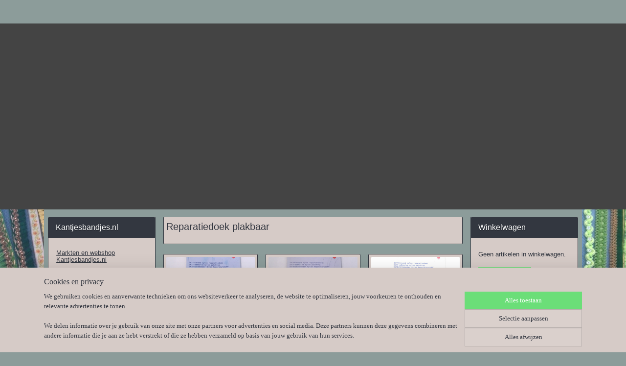

--- FILE ---
content_type: text/html; charset=UTF-8
request_url: https://www.kantjesbandjes.nl/c-5070062/reparatiedoek-plakbaar/
body_size: 24017
content:
<!DOCTYPE html>
<!--[if lt IE 7]>
<html lang="nl"
      class="no-js lt-ie9 lt-ie8 lt-ie7 secure"> <![endif]-->
<!--[if IE 7]>
<html lang="nl"
      class="no-js lt-ie9 lt-ie8 is-ie7 secure"> <![endif]-->
<!--[if IE 8]>
<html lang="nl"
      class="no-js lt-ie9 is-ie8 secure"> <![endif]-->
<!--[if gt IE 8]><!-->
<html lang="nl" class="no-js secure">
<!--<![endif]-->
<head prefix="og: http://ogp.me/ns#">
    <meta http-equiv="Content-Type" content="text/html; charset=UTF-8"/>

    <title>Reparatiedoek plakbaar | Kantjesbandjes.nl</title>
    <meta name="robots" content="noarchive"/>
    <meta name="robots" content="index,follow,noodp,noydir"/>
    
    <meta name="verify-v1" content="YQOtjMlzaERzrjd7FRlPBRMkqN7RtM0nG7M5Ck3skuc"/>
        <meta name="google-site-verification" content="YQOtjMlzaERzrjd7FRlPBRMkqN7RtM0nG7M5Ck3skuc"/>
    <meta name="viewport" content="width=device-width, initial-scale=1.0"/>
    <meta name="revisit-after" content="1 days"/>
    <meta name="generator" content="Mijnwebwinkel"/>
    <meta name="web_author" content="https://www.mijnwebwinkel.nl/"/>

    

    <meta property="og:site_name" content="Kantjesbandjes.nl"/>

    <meta property="og:title" content="Reparatiedoek plakbaar"/>
    <meta property="og:description" content=""/>
    <meta property="og:type" content="website"/>
    <meta property="og:image" content="https://cdn.myonlinestore.eu/5e3c3488-5603-464f-b92f-be0d81577a8b/image/cache/full/27a3adf379d38de58da853837c8faa1ec632a305.jpg"/>
        <meta property="og:image" content="https://cdn.myonlinestore.eu/5e3c3488-5603-464f-b92f-be0d81577a8b/image/cache/full/0473909510cfd6ef9a4aaae259d268ddc001f61d.jpg"/>
        <meta property="og:image" content="https://cdn.myonlinestore.eu/5e3c3488-5603-464f-b92f-be0d81577a8b/image/cache/full/4661a00881a102e6280bc615489d09e324fc48f5.jpg"/>
        <meta property="og:image" content="https://cdn.myonlinestore.eu/5e3c3488-5603-464f-b92f-be0d81577a8b/image/cache/full/10e9ec9c547e8d865e6647eff35194786857d16c.jpg"/>
        <meta property="og:url" content="https://www.kantjesbandjes.nl/c-5070062/reparatiedoek-plakbaar/"/>

    <link rel="preload" as="style" href="https://static.myonlinestore.eu/assets/../js/fancybox/jquery.fancybox.css?20260119210819"
          onload="this.onload=null;this.rel='stylesheet'">
    <noscript>
        <link rel="stylesheet" href="https://static.myonlinestore.eu/assets/../js/fancybox/jquery.fancybox.css?20260119210819">
    </noscript>

    <link rel="stylesheet" type="text/css" href="https://asset.myonlinestore.eu/8cEtxoCWi1HcQyDexwzdDQmOZXhNe5B.css"/>

    <link rel="preload" as="style" href="https://static.myonlinestore.eu/assets/../fonts/fontawesome-6.4.2/css/fontawesome.min.css?20260119210819"
          onload="this.onload=null;this.rel='stylesheet'">
    <link rel="preload" as="style" href="https://static.myonlinestore.eu/assets/../fonts/fontawesome-6.4.2/css/solid.min.css?20260119210819"
          onload="this.onload=null;this.rel='stylesheet'">
    <link rel="preload" as="style" href="https://static.myonlinestore.eu/assets/../fonts/fontawesome-6.4.2/css/brands.min.css?20260119210819"
          onload="this.onload=null;this.rel='stylesheet'">
    <link rel="preload" as="style" href="https://static.myonlinestore.eu/assets/../fonts/fontawesome-6.4.2/css/v4-shims.min.css?20260119210819"
          onload="this.onload=null;this.rel='stylesheet'">
    <noscript>
        <link rel="stylesheet" href="https://static.myonlinestore.eu/assets/../fonts/font-awesome-4.1.0/css/font-awesome.4.1.0.min.css?20260119210819">
    </noscript>

    <link rel="preconnect" href="https://static.myonlinestore.eu/" crossorigin />
    <link rel="dns-prefetch" href="https://static.myonlinestore.eu/" />
    <link rel="preconnect" href="https://cdn.myonlinestore.eu" crossorigin />
    <link rel="dns-prefetch" href="https://cdn.myonlinestore.eu" />

    <script type="text/javascript" src="https://static.myonlinestore.eu/assets/../js/modernizr.js?20260119210819"></script>
        
    <link rel="canonical" href="https://www.kantjesbandjes.nl/c-5070062/reparatiedoek-plakbaar/"/>
    <link rel="icon" type="image/x-icon" href="https://cdn.myonlinestore.eu/5e3c3488-5603-464f-b92f-be0d81577a8b/favicon.ico?t=1768935368"
              />
    <script>
        var _rollbarConfig = {
        accessToken: 'd57a2075769e4401ab611d78421f1c89',
        captureUncaught: false,
        captureUnhandledRejections: false,
        verbose: false,
        payload: {
            environment: 'prod',
            person: {
                id: 507812,
            },
            ignoredMessages: [
                'request aborted',
                'network error',
                'timeout'
            ]
        },
        reportLevel: 'error'
    };
    // Rollbar Snippet
    !function(r){var e={};function o(n){if(e[n])return e[n].exports;var t=e[n]={i:n,l:!1,exports:{}};return r[n].call(t.exports,t,t.exports,o),t.l=!0,t.exports}o.m=r,o.c=e,o.d=function(r,e,n){o.o(r,e)||Object.defineProperty(r,e,{enumerable:!0,get:n})},o.r=function(r){"undefined"!=typeof Symbol&&Symbol.toStringTag&&Object.defineProperty(r,Symbol.toStringTag,{value:"Module"}),Object.defineProperty(r,"__esModule",{value:!0})},o.t=function(r,e){if(1&e&&(r=o(r)),8&e)return r;if(4&e&&"object"==typeof r&&r&&r.__esModule)return r;var n=Object.create(null);if(o.r(n),Object.defineProperty(n,"default",{enumerable:!0,value:r}),2&e&&"string"!=typeof r)for(var t in r)o.d(n,t,function(e){return r[e]}.bind(null,t));return n},o.n=function(r){var e=r&&r.__esModule?function(){return r.default}:function(){return r};return o.d(e,"a",e),e},o.o=function(r,e){return Object.prototype.hasOwnProperty.call(r,e)},o.p="",o(o.s=0)}([function(r,e,o){var n=o(1),t=o(4);_rollbarConfig=_rollbarConfig||{},_rollbarConfig.rollbarJsUrl=_rollbarConfig.rollbarJsUrl||"https://cdnjs.cloudflare.com/ajax/libs/rollbar.js/2.14.4/rollbar.min.js",_rollbarConfig.async=void 0===_rollbarConfig.async||_rollbarConfig.async;var a=n.setupShim(window,_rollbarConfig),l=t(_rollbarConfig);window.rollbar=n.Rollbar,a.loadFull(window,document,!_rollbarConfig.async,_rollbarConfig,l)},function(r,e,o){var n=o(2);function t(r){return function(){try{return r.apply(this,arguments)}catch(r){try{console.error("[Rollbar]: Internal error",r)}catch(r){}}}}var a=0;function l(r,e){this.options=r,this._rollbarOldOnError=null;var o=a++;this.shimId=function(){return o},"undefined"!=typeof window&&window._rollbarShims&&(window._rollbarShims[o]={handler:e,messages:[]})}var i=o(3),s=function(r,e){return new l(r,e)},d=function(r){return new i(s,r)};function c(r){return t(function(){var e=Array.prototype.slice.call(arguments,0),o={shim:this,method:r,args:e,ts:new Date};window._rollbarShims[this.shimId()].messages.push(o)})}l.prototype.loadFull=function(r,e,o,n,a){var l=!1,i=e.createElement("script"),s=e.getElementsByTagName("script")[0],d=s.parentNode;i.crossOrigin="",i.src=n.rollbarJsUrl,o||(i.async=!0),i.onload=i.onreadystatechange=t(function(){if(!(l||this.readyState&&"loaded"!==this.readyState&&"complete"!==this.readyState)){i.onload=i.onreadystatechange=null;try{d.removeChild(i)}catch(r){}l=!0,function(){var e;if(void 0===r._rollbarDidLoad){e=new Error("rollbar.js did not load");for(var o,n,t,l,i=0;o=r._rollbarShims[i++];)for(o=o.messages||[];n=o.shift();)for(t=n.args||[],i=0;i<t.length;++i)if("function"==typeof(l=t[i])){l(e);break}}"function"==typeof a&&a(e)}()}}),d.insertBefore(i,s)},l.prototype.wrap=function(r,e,o){try{var n;if(n="function"==typeof e?e:function(){return e||{}},"function"!=typeof r)return r;if(r._isWrap)return r;if(!r._rollbar_wrapped&&(r._rollbar_wrapped=function(){o&&"function"==typeof o&&o.apply(this,arguments);try{return r.apply(this,arguments)}catch(o){var e=o;throw e&&("string"==typeof e&&(e=new String(e)),e._rollbarContext=n()||{},e._rollbarContext._wrappedSource=r.toString(),window._rollbarWrappedError=e),e}},r._rollbar_wrapped._isWrap=!0,r.hasOwnProperty))for(var t in r)r.hasOwnProperty(t)&&(r._rollbar_wrapped[t]=r[t]);return r._rollbar_wrapped}catch(e){return r}};for(var p="log,debug,info,warn,warning,error,critical,global,configure,handleUncaughtException,handleAnonymousErrors,handleUnhandledRejection,captureEvent,captureDomContentLoaded,captureLoad".split(","),u=0;u<p.length;++u)l.prototype[p[u]]=c(p[u]);r.exports={setupShim:function(r,e){if(r){var o=e.globalAlias||"Rollbar";if("object"==typeof r[o])return r[o];r._rollbarShims={},r._rollbarWrappedError=null;var a=new d(e);return t(function(){e.captureUncaught&&(a._rollbarOldOnError=r.onerror,n.captureUncaughtExceptions(r,a,!0),e.wrapGlobalEventHandlers&&n.wrapGlobals(r,a,!0)),e.captureUnhandledRejections&&n.captureUnhandledRejections(r,a,!0);var t=e.autoInstrument;return!1!==e.enabled&&(void 0===t||!0===t||"object"==typeof t&&t.network)&&r.addEventListener&&(r.addEventListener("load",a.captureLoad.bind(a)),r.addEventListener("DOMContentLoaded",a.captureDomContentLoaded.bind(a))),r[o]=a,a})()}},Rollbar:d}},function(r,e){function o(r,e,o){if(e.hasOwnProperty&&e.hasOwnProperty("addEventListener")){for(var n=e.addEventListener;n._rollbarOldAdd&&n.belongsToShim;)n=n._rollbarOldAdd;var t=function(e,o,t){n.call(this,e,r.wrap(o),t)};t._rollbarOldAdd=n,t.belongsToShim=o,e.addEventListener=t;for(var a=e.removeEventListener;a._rollbarOldRemove&&a.belongsToShim;)a=a._rollbarOldRemove;var l=function(r,e,o){a.call(this,r,e&&e._rollbar_wrapped||e,o)};l._rollbarOldRemove=a,l.belongsToShim=o,e.removeEventListener=l}}r.exports={captureUncaughtExceptions:function(r,e,o){if(r){var n;if("function"==typeof e._rollbarOldOnError)n=e._rollbarOldOnError;else if(r.onerror){for(n=r.onerror;n._rollbarOldOnError;)n=n._rollbarOldOnError;e._rollbarOldOnError=n}e.handleAnonymousErrors();var t=function(){var o=Array.prototype.slice.call(arguments,0);!function(r,e,o,n){r._rollbarWrappedError&&(n[4]||(n[4]=r._rollbarWrappedError),n[5]||(n[5]=r._rollbarWrappedError._rollbarContext),r._rollbarWrappedError=null);var t=e.handleUncaughtException.apply(e,n);o&&o.apply(r,n),"anonymous"===t&&(e.anonymousErrorsPending+=1)}(r,e,n,o)};o&&(t._rollbarOldOnError=n),r.onerror=t}},captureUnhandledRejections:function(r,e,o){if(r){"function"==typeof r._rollbarURH&&r._rollbarURH.belongsToShim&&r.removeEventListener("unhandledrejection",r._rollbarURH);var n=function(r){var o,n,t;try{o=r.reason}catch(r){o=void 0}try{n=r.promise}catch(r){n="[unhandledrejection] error getting `promise` from event"}try{t=r.detail,!o&&t&&(o=t.reason,n=t.promise)}catch(r){}o||(o="[unhandledrejection] error getting `reason` from event"),e&&e.handleUnhandledRejection&&e.handleUnhandledRejection(o,n)};n.belongsToShim=o,r._rollbarURH=n,r.addEventListener("unhandledrejection",n)}},wrapGlobals:function(r,e,n){if(r){var t,a,l="EventTarget,Window,Node,ApplicationCache,AudioTrackList,ChannelMergerNode,CryptoOperation,EventSource,FileReader,HTMLUnknownElement,IDBDatabase,IDBRequest,IDBTransaction,KeyOperation,MediaController,MessagePort,ModalWindow,Notification,SVGElementInstance,Screen,TextTrack,TextTrackCue,TextTrackList,WebSocket,WebSocketWorker,Worker,XMLHttpRequest,XMLHttpRequestEventTarget,XMLHttpRequestUpload".split(",");for(t=0;t<l.length;++t)r[a=l[t]]&&r[a].prototype&&o(e,r[a].prototype,n)}}}},function(r,e){function o(r,e){this.impl=r(e,this),this.options=e,function(r){for(var e=function(r){return function(){var e=Array.prototype.slice.call(arguments,0);if(this.impl[r])return this.impl[r].apply(this.impl,e)}},o="log,debug,info,warn,warning,error,critical,global,configure,handleUncaughtException,handleAnonymousErrors,handleUnhandledRejection,_createItem,wrap,loadFull,shimId,captureEvent,captureDomContentLoaded,captureLoad".split(","),n=0;n<o.length;n++)r[o[n]]=e(o[n])}(o.prototype)}o.prototype._swapAndProcessMessages=function(r,e){var o,n,t;for(this.impl=r(this.options);o=e.shift();)n=o.method,t=o.args,this[n]&&"function"==typeof this[n]&&("captureDomContentLoaded"===n||"captureLoad"===n?this[n].apply(this,[t[0],o.ts]):this[n].apply(this,t));return this},r.exports=o},function(r,e){r.exports=function(r){return function(e){if(!e&&!window._rollbarInitialized){for(var o,n,t=(r=r||{}).globalAlias||"Rollbar",a=window.rollbar,l=function(r){return new a(r)},i=0;o=window._rollbarShims[i++];)n||(n=o.handler),o.handler._swapAndProcessMessages(l,o.messages);window[t]=n,window._rollbarInitialized=!0}}}}]);
    // End Rollbar Snippet
    </script>
    <script defer type="text/javascript" src="https://static.myonlinestore.eu/assets/../js/jquery.min.js?20260119210819"></script><script defer type="text/javascript" src="https://static.myonlinestore.eu/assets/../js/mww/shop.js?20260119210819"></script><script defer type="text/javascript" src="https://static.myonlinestore.eu/assets/../js/mww/shop/category.js?20260119210819"></script><script defer type="text/javascript" src="https://static.myonlinestore.eu/assets/../js/fancybox/jquery.fancybox.pack.js?20260119210819"></script><script defer type="text/javascript" src="https://static.myonlinestore.eu/assets/../js/fancybox/jquery.fancybox-thumbs.js?20260119210819"></script><script defer type="text/javascript" src="https://static.myonlinestore.eu/assets/../js/mww/image.js?20260119210819"></script><script defer type="text/javascript" src="https://static.myonlinestore.eu/assets/../js/mww/navigation.js?20260119210819"></script><script defer type="text/javascript" src="https://static.myonlinestore.eu/assets/../js/delay.js?20260119210819"></script><script defer type="text/javascript" src="https://static.myonlinestore.eu/assets/../js/mww/ajax.js?20260119210819"></script><script defer type="text/javascript" src="https://static.myonlinestore.eu/assets/../js/foundation/foundation.min.js?20260119210819"></script><script defer type="text/javascript" src="https://static.myonlinestore.eu/assets/../js/foundation/foundation/foundation.topbar.js?20260119210819"></script><script defer type="text/javascript" src="https://static.myonlinestore.eu/assets/../js/foundation/foundation/foundation.tooltip.js?20260119210819"></script><script defer type="text/javascript" src="https://static.myonlinestore.eu/assets/../js/mww/deferred.js?20260119210819"></script>
        <script src="https://static.myonlinestore.eu/assets/webpack/bootstrapper.ce10832e.js"></script>
    
    <script src="https://static.myonlinestore.eu/assets/webpack/vendor.85ea91e8.js" defer></script><script src="https://static.myonlinestore.eu/assets/webpack/main.c5872b2c.js" defer></script>
    
    <script src="https://static.myonlinestore.eu/assets/webpack/webcomponents.377dc92a.js" defer></script>
    
    <script src="https://static.myonlinestore.eu/assets/webpack/render.8395a26c.js" defer></script>

    <script>
        window.bootstrapper.add(new Strap('marketingScripts', []));
    </script>
        <script>
  window.dataLayer = window.dataLayer || [];

  function gtag() {
    dataLayer.push(arguments);
  }

    gtag(
    "consent",
    "default",
    {
      "ad_storage": "denied",
      "ad_user_data": "denied",
      "ad_personalization": "denied",
      "analytics_storage": "denied",
      "security_storage": "granted",
      "personalization_storage": "denied",
      "functionality_storage": "denied",
    }
  );

  gtag("js", new Date());
  gtag("config", 'G-HSRC51ENF9', { "groups": "myonlinestore" });</script>
<script async src="https://www.googletagmanager.com/gtag/js?id=G-HSRC51ENF9"></script>
        <script>
        
    </script>
        
<script>
    var marketingStrapId = 'marketingScripts'
    var marketingScripts = window.bootstrapper.use(marketingStrapId);

    if (marketingScripts === null) {
        marketingScripts = [];
    }

    
    window.bootstrapper.update(new Strap(marketingStrapId, marketingScripts));
</script>
    <noscript>
        <style>ul.products li {
                opacity: 1 !important;
            }</style>
    </noscript>

            <script>
                (function (w, d, s, l, i) {
            w[l] = w[l] || [];
            w[l].push({
                'gtm.start':
                    new Date().getTime(), event: 'gtm.js'
            });
            var f = d.getElementsByTagName(s)[0],
                j = d.createElement(s), dl = l != 'dataLayer' ? '&l=' + l : '';
            j.async = true;
            j.src =
                'https://www.googletagmanager.com/gtm.js?id=' + i + dl;
            f.parentNode.insertBefore(j, f);
        })(window, document, 'script', 'dataLayer', 'GTM-MSQ3L6L');
            </script>

</head>
<body    class="lang-nl_NL layout-width-1100 threeColumn">

    <noscript>
                    <iframe src="https://www.googletagmanager.com/ns.html?id=GTM-MSQ3L6L" height="0" width="0"
                    style="display:none;visibility:hidden"></iframe>
            </noscript>


<header>
    <a tabindex="0" id="skip-link" class="button screen-reader-text" href="#content">Spring naar de hoofdtekst</a>
</header>


<div id="react_element__filter"></div>

<div class="site-container">
    <div class="inner-wrap">
        
        
        <div class="bg-container custom-css-container"             data-active-language="nl"
            data-current-date="21-01-2026"
            data-category-id="5070062"
            data-article-id="unknown"
            data-article-category-id="unknown"
            data-article-name="unknown"
        >
            <noscript class="no-js-message">
                <div class="inner">
                    Javascript is uitgeschakeld.


Zonder Javascript is het niet mogelijk bestellingen te plaatsen in deze webwinkel en zijn een aantal functionaliteiten niet beschikbaar.
                </div>
            </noscript>

            <div id="header">
                <div id="react_root"><!-- --></div>
                <div
                    class="header-bar-top">
                                                
<div class="row header-bar-inner" data-bar-position="top" data-options="sticky_on: [medium, large]; is_hover: true; scrolltop: true;" data-topbar>
    <section class="top-bar-section">
            </section>
</div>

                                    </div>

                

        
                
            

<sf-header-image
    class="web-component"
    header-element-height="380px"
    align="center"
    store-name="Kantjesbandjes.nl"
    store-url="https://www.kantjesbandjes.nl/"
    background-image-url=""
    mobile-background-image-url=""
    logo-custom-width=""
    logo-custom-height=""
    page-column-width="1100"
    style="
        height: 380px;

        --background-color: #444;
        --background-height: 380px;
        --background-aspect-ratio: 1;
        --scaling-background-aspect-ratio: 2.75;
        --mobile-background-height: 0px;
        --mobile-background-aspect-ratio: 1;
        --color: #8C9C9A;
        --logo-custom-width: auto;
        --logo-custom-height: auto;
        --logo-aspect-ratio: 2.8947368421053
        ">
            <a href="https://www.kantjesbandjes.nl/" slot="logo" style="max-height: 100%;">
            <img
                src="https://cdn.myonlinestore.eu/5e3c3488-5603-464f-b92f-be0d81577a8b/logo_large.png?t=1768935368"
                alt="Kantjesbandjes.nl"
                style="
                    width: 1100px;
                    height: 100%;
                    display: block;
                    max-height: 400px;
                    "
            />
        </a>
    </sf-header-image>
                <div class="header-bar-bottom">
                                    </div>
            </div>

            
            
            <div id="content" class="columncount-3">
                <div class="row">
                                            <div class="columns columns-14 foldout-nav">
                            <a class="mobile-nav-toggle" href="#" data-react-trigger="mobile-navigation-toggle">
    <i></i> Menu</a>   
                        </div>
                                                                                            <div class="columns large-8 medium-14 large-push-3" id="centercolumn">
    
    
                                <script>
        window.bootstrapper.add(new Strap('filters', ));
        window.bootstrapper.add(new Strap('criteria', ));
    </script>
    
                        
                        <div class="intro rte_content">
                    <h1>Reparatiedoek plakbaar</h1>
                            
            </div>



    
    
        <div id="react_element__category-events"><!-- --></div>
        

            <ul class="flex-products rianne">
                        <li id="article_57947936"><span class="row-top"><a href="https://cdn.myonlinestore.eu/5e3c3488-5603-464f-b92f-be0d81577a8b/image/cache/full/27a3adf379d38de58da853837c8faa1ec632a305.jpg?20260119210819" class="fancybox zoom" rel="overview"
           title="reparatiedoek zwart plakbaar 10x20 cm € 3,95 per pakje"
           data-product-url="https://www.kantjesbandjes.nl/a-57947936/reparatiedoek-plakbaar/reparatiedoek-zwart-plakbaar-10x20-cm-3-95-per-pakje/"><div   
    aria-hidden role="img"
    class="icon icon--sf-zoom-in
        "
            title="zoom-in"
    ><svg><use xlink:href="#sf-zoom-in"></use></svg></div></a><a href="https://www.kantjesbandjes.nl/a-57947936/reparatiedoek-plakbaar/reparatiedoek-zwart-plakbaar-10x20-cm-3-95-per-pakje/" class="image" title="reparatiedoek zwart plakbaar 10x20 cm € 3,95 per pakje"
           style="background-image: url(https://cdn.myonlinestore.eu/5e3c3488-5603-464f-b92f-be0d81577a8b/image/cache/article/27a3adf379d38de58da853837c8faa1ec632a305.jpg?20260119210819);"><img src="https://cdn.myonlinestore.eu/5e3c3488-5603-464f-b92f-be0d81577a8b/image/cache/article/27a3adf379d38de58da853837c8faa1ec632a305.jpg?20260119210819" alt="reparatiedoek zwart plakbaar 10x20 cm € 3,95 per pakje" /></a><div class="save-button-overview" id="react_element__saveforlater-overview-button" data-product-id="16a4e910-bde3-11eb-a98b-0a6e45a98899" data-analytics-id="44660943" data-product-name="reparatiedoek zwart plakbaar 10x20 cm € 3,95 per pakje" data-value="3.950000" data-currency="EUR"></div></span><span class="row-bottom"><div class="info"><a href="https://www.kantjesbandjes.nl/a-57947936/reparatiedoek-plakbaar/reparatiedoek-zwart-plakbaar-10x20-cm-3-95-per-pakje/" class="title">reparatiedoek zwart plakbaar 10x20 cm € 3,95 per pakje</a><p class="desc">
                        reparatiedoek<br /><br />
opplakbaar<br /><br />
10x20 cm € 3,95 per pakje<br /><br />
zwart
        </p><div class="right"><span class="pricetag"><span class="regular">
                    € 3,<sup>95</sup></span></span><div class="product-overview-buttons "><form method="post" action="/order/cart/article-add/" class="order-button addToCartForm"><input type="hidden" name="category_article_id" value="57947936"/><button onclick="if (window.overviewAddToCart) window.overviewAddToCart({ id: '44660943', name: 'reparatiedoek zwart plakbaar 10x20 cm € 3,95 per pakje', quantity: 1, value: '3.950000', currency: 'EUR' });" class="btn" type="submit"
                                title="reparatiedoek zwart plakbaar 10x20 cm € 3,95 per pakje bestellen">Bestellen</button></form></div></div></div></span></li>                                <li id="article_57947946"><span class="row-top"><a href="https://cdn.myonlinestore.eu/5e3c3488-5603-464f-b92f-be0d81577a8b/image/cache/full/0473909510cfd6ef9a4aaae259d268ddc001f61d.jpg?20260119210819" class="fancybox zoom" rel="overview"
           title="reparatiedoek donker blauw plakbaar  10x20 cm € 3,95 per pakje"
           data-product-url="https://www.kantjesbandjes.nl/a-57947946/reparatiedoek-plakbaar/reparatiedoek-donker-blauw-plakbaar-10x20-cm-3-95-per-pakje/"><div   
    aria-hidden role="img"
    class="icon icon--sf-zoom-in
        "
            title="zoom-in"
    ><svg><use xlink:href="#sf-zoom-in"></use></svg></div></a><a href="https://www.kantjesbandjes.nl/a-57947946/reparatiedoek-plakbaar/reparatiedoek-donker-blauw-plakbaar-10x20-cm-3-95-per-pakje/" class="image" title="reparatiedoek donker blauw plakbaar  10x20 cm € 3,95 per pakje"
           style="background-image: url(https://cdn.myonlinestore.eu/5e3c3488-5603-464f-b92f-be0d81577a8b/image/cache/article/0473909510cfd6ef9a4aaae259d268ddc001f61d.jpg?20260119210819);"><img src="https://cdn.myonlinestore.eu/5e3c3488-5603-464f-b92f-be0d81577a8b/image/cache/article/0473909510cfd6ef9a4aaae259d268ddc001f61d.jpg?20260119210819" alt="reparatiedoek donker blauw plakbaar  10x20 cm € 3,95 per pakje" /></a><div class="save-button-overview" id="react_element__saveforlater-overview-button" data-product-id="16a4ed10-bde3-11eb-a98b-0a6e45a98899" data-analytics-id="44660953" data-product-name="reparatiedoek donker blauw plakbaar  10x20 cm € 3,95 per pakje" data-value="3.950000" data-currency="EUR"></div></span><span class="row-bottom"><div class="info"><a href="https://www.kantjesbandjes.nl/a-57947946/reparatiedoek-plakbaar/reparatiedoek-donker-blauw-plakbaar-10x20-cm-3-95-per-pakje/" class="title">reparatiedoek donker blauw plakbaar  10x20 cm € 3,95 per pakje</a><p class="desc">
                        reparatiedoek<br /><br />
opplakbaar<br /><br />
10x20 cm € 3,95 per pakje<br /><br />
donker blauw
        </p><div class="right"><span class="pricetag"><span class="regular">
                    € 3,<sup>95</sup></span></span><div class="product-overview-buttons "><form method="post" action="/order/cart/article-add/" class="order-button addToCartForm"><input type="hidden" name="category_article_id" value="57947946"/><button onclick="if (window.overviewAddToCart) window.overviewAddToCart({ id: '44660953', name: 'reparatiedoek donker blauw plakbaar  10x20 cm € 3,95 per pakje', quantity: 1, value: '3.950000', currency: 'EUR' });" class="btn" type="submit"
                                title="reparatiedoek donker blauw plakbaar  10x20 cm € 3,95 per pakje bestellen">Bestellen</button></form></div></div></div></span></li>                                <li id="article_57947955"><span class="row-top"><a href="https://cdn.myonlinestore.eu/5e3c3488-5603-464f-b92f-be0d81577a8b/image/cache/full/4661a00881a102e6280bc615489d09e324fc48f5.jpg?20260119210819" class="fancybox zoom" rel="overview"
           title="reparatiedoek donker grijs plakbaar   10x20 cm € 3,95 per pakje"
           data-product-url="https://www.kantjesbandjes.nl/a-57947955/reparatiedoek-plakbaar/reparatiedoek-donker-grijs-plakbaar-10x20-cm-3-95-per-pakje/"><div   
    aria-hidden role="img"
    class="icon icon--sf-zoom-in
        "
            title="zoom-in"
    ><svg><use xlink:href="#sf-zoom-in"></use></svg></div></a><a href="https://www.kantjesbandjes.nl/a-57947955/reparatiedoek-plakbaar/reparatiedoek-donker-grijs-plakbaar-10x20-cm-3-95-per-pakje/" class="image" title="reparatiedoek donker grijs plakbaar   10x20 cm € 3,95 per pakje"
           style="background-image: url(https://cdn.myonlinestore.eu/5e3c3488-5603-464f-b92f-be0d81577a8b/image/cache/article/4661a00881a102e6280bc615489d09e324fc48f5.jpg?20260119210819);"><img src="https://cdn.myonlinestore.eu/5e3c3488-5603-464f-b92f-be0d81577a8b/image/cache/article/4661a00881a102e6280bc615489d09e324fc48f5.jpg?20260119210819" alt="reparatiedoek donker grijs plakbaar   10x20 cm € 3,95 per pakje" /></a><div class="save-button-overview" id="react_element__saveforlater-overview-button" data-product-id="16a4f410-bde3-11eb-a98b-0a6e45a98899" data-analytics-id="44660963" data-product-name="reparatiedoek donker grijs plakbaar   10x20 cm € 3,95 per pakje" data-value="3.950000" data-currency="EUR"></div></span><span class="row-bottom"><div class="info"><a href="https://www.kantjesbandjes.nl/a-57947955/reparatiedoek-plakbaar/reparatiedoek-donker-grijs-plakbaar-10x20-cm-3-95-per-pakje/" class="title">reparatiedoek donker grijs plakbaar   10x20 cm € 3,95 per pakje</a><p class="desc">
                        reparatiedoek<br /><br />
opplakbaar<br /><br />
10x20 cm € 3,95 per pakje<br /><br />
donker grijs
        </p><div class="right"><span class="pricetag"><span class="regular">
                    € 3,<sup>95</sup></span></span><div class="product-overview-buttons "><form method="post" action="/order/cart/article-add/" class="order-button addToCartForm"><input type="hidden" name="category_article_id" value="57947955"/><button onclick="if (window.overviewAddToCart) window.overviewAddToCart({ id: '44660963', name: 'reparatiedoek donker grijs plakbaar   10x20 cm € 3,95 per pakje', quantity: 1, value: '3.950000', currency: 'EUR' });" class="btn" type="submit"
                                title="reparatiedoek donker grijs plakbaar   10x20 cm € 3,95 per pakje bestellen">Bestellen</button></form></div></div></div></span></li>                                <li id="article_57947972"><span class="row-top"><a href="https://cdn.myonlinestore.eu/5e3c3488-5603-464f-b92f-be0d81577a8b/image/cache/full/10e9ec9c547e8d865e6647eff35194786857d16c.jpg?20260119210819" class="fancybox zoom" rel="overview"
           title="reparatiedoek wit plakbaar   10x20 cm € 3,95 per pakje"
           data-product-url="https://www.kantjesbandjes.nl/a-57947972/reparatiedoek-plakbaar/reparatiedoek-wit-plakbaar-10x20-cm-3-95-per-pakje/"><div   
    aria-hidden role="img"
    class="icon icon--sf-zoom-in
        "
            title="zoom-in"
    ><svg><use xlink:href="#sf-zoom-in"></use></svg></div></a><a href="https://www.kantjesbandjes.nl/a-57947972/reparatiedoek-plakbaar/reparatiedoek-wit-plakbaar-10x20-cm-3-95-per-pakje/" class="image" title="reparatiedoek wit plakbaar   10x20 cm € 3,95 per pakje"
           style="background-image: url(https://cdn.myonlinestore.eu/5e3c3488-5603-464f-b92f-be0d81577a8b/image/cache/article/10e9ec9c547e8d865e6647eff35194786857d16c.jpg?20260119210819);"><img src="https://cdn.myonlinestore.eu/5e3c3488-5603-464f-b92f-be0d81577a8b/image/cache/article/10e9ec9c547e8d865e6647eff35194786857d16c.jpg?20260119210819" alt="reparatiedoek wit plakbaar   10x20 cm € 3,95 per pakje" /></a><div class="save-button-overview" id="react_element__saveforlater-overview-button" data-product-id="16a4fad1-bde3-11eb-a98b-0a6e45a98899" data-analytics-id="44660971" data-product-name="reparatiedoek wit plakbaar   10x20 cm € 3,95 per pakje" data-value="3.950000" data-currency="EUR"></div></span><span class="row-bottom"><div class="info"><a href="https://www.kantjesbandjes.nl/a-57947972/reparatiedoek-plakbaar/reparatiedoek-wit-plakbaar-10x20-cm-3-95-per-pakje/" class="title">reparatiedoek wit plakbaar   10x20 cm € 3,95 per pakje</a><p class="desc">
                        reparatiedoek<br /><br />
opplakbaar<br /><br />
10x20 cm € 3,95 per pakje<br /><br />
wit
        </p><div class="right"><span class="pricetag"><span class="regular">
                    € 3,<sup>95</sup></span></span><div class="product-overview-buttons "><form method="post" action="/order/cart/article-add/" class="order-button addToCartForm"><input type="hidden" name="category_article_id" value="57947972"/><button onclick="if (window.overviewAddToCart) window.overviewAddToCart({ id: '44660971', name: 'reparatiedoek wit plakbaar   10x20 cm € 3,95 per pakje', quantity: 1, value: '3.950000', currency: 'EUR' });" class="btn" type="submit"
                                title="reparatiedoek wit plakbaar   10x20 cm € 3,95 per pakje bestellen">Bestellen</button></form></div></div></div></span></li>            </ul>
    


    
    
            
    </div>
<div class="columns large-3 large-pull-8 medium-7" id="leftcolumn">
            <div class="pane paneColumn paneColumnLeft">
            <div class="block navigation side-menu">
    <h3>Kantjesbandjes.nl</h3>
    <ul>    

    


<li class="has-dropdown">
            <a href="https://www.kantjesbandjes.nl/" class="">
            Markten en webshop Kantjesbandjes.nl
                    </a>

                                    <ul class="dropdown">
                        




<li class="">
            <a href="https://www.kantjesbandjes.nl/c-5174702/verzendkosten-nederland-extra-info/" class="">
            verzendkosten nederland extra info
                    </a>

                                </li>
                </ul>
                        </li>
    

    


<li class="has-dropdown">
            <a href="https://www.kantjesbandjes.nl/c-5067947/ritsen/" class="">
            Ritsen
                    </a>

                                    <ul class="dropdown">
                        

    


<li class="has-dropdown">
            <a href="https://www.kantjesbandjes.nl/c-5068074/niet-deelbare-ritsen/" class="">
            Niet deelbare ritsen
                    </a>

                                    <ul class="dropdown">
                        

    


<li class="has-dropdown">
            <a href="https://www.kantjesbandjes.nl/c-5068077/kunststof/" class="">
            Kunststof
                    </a>

                                    <ul class="dropdown">
                        




<li class="">
            <a href="https://www.kantjesbandjes.nl/c-5068348/jurkritsen-rokritsen-kussenritsen-12-t-m-60-cm/" class="">
            Jurkritsen , rokritsen , kussenritsen 12 t/m 60 cm
                    </a>

                                </li>
    




<li class="">
            <a href="https://www.kantjesbandjes.nl/c-5068349/jurk-kussen-ritsen-80-t-m-140-cm/" class="">
            Jurk, kussen ritsen 80 t/m 140 cm
                    </a>

                                </li>
    




<li class="">
            <a href="https://www.kantjesbandjes.nl/c-5068351/broekritsen-nylon/" class="">
            Broekritsen  nylon
                    </a>

                                </li>
    




<li class="">
            <a href="https://www.kantjesbandjes.nl/c-5068352/blok-ritsen-15-20-25-cm/" class="">
            Blok ritsen 15/20/25 cm
                    </a>

                                </li>
    




<li class="">
            <a href="https://www.kantjesbandjes.nl/c-5068353/blok-ritsen-35-cm/" class="">
            Blok ritsen 35 cm
                    </a>

                                </li>
    




<li class="">
            <a href="https://www.kantjesbandjes.nl/c-5068354/blinde-ritsen-15-20-22-25-40-60-cm/" class="">
            Blinde ritsen 15/20/22/25/40/60 cm
                    </a>

                                </li>
    




<li class="">
            <a href="https://www.kantjesbandjes.nl/c-5097612/spiraalritsen-niet-deelbaar-70cm-lime-en-fuchsia/" class="">
            spiraalritsen niet deelbaar 70cm lime en fuchsia
                    </a>

                                </li>
    




<li class="">
            <a href="https://www.kantjesbandjes.nl/c-5673126/sier-ritsen/" class="">
            Sier ritsen
                    </a>

                                </li>
                </ul>
                        </li>
    

    


<li class="has-dropdown">
            <a href="https://www.kantjesbandjes.nl/c-5068078/metaal/" class="">
            Metaal
                    </a>

                                    <ul class="dropdown">
                        

    


<li class="has-dropdown">
            <a href="https://www.kantjesbandjes.nl/c-5068355/broekritsen-metaal/" class="">
            Broekritsen metaal
                    </a>

                                    <ul class="dropdown">
                        




<li class="">
            <a href="https://www.kantjesbandjes.nl/c-5068357/nikkel/" class="">
            Nikkel
                    </a>

                                </li>
    




<li class="">
            <a href="https://www.kantjesbandjes.nl/c-5068358/goud/" class="">
            Goud
                    </a>

                                </li>
                </ul>
                        </li>
    




<li class="">
            <a href="https://www.kantjesbandjes.nl/c-5068359/bronzen-ritsen/" class="">
            Bronzen ritsen
                    </a>

                                </li>
                </ul>
                        </li>
                </ul>
                        </li>
    

    


<li class="has-dropdown">
            <a href="https://www.kantjesbandjes.nl/c-5068075/deelbare-ritsen/" class="">
            Deelbare ritsen
                    </a>

                                    <ul class="dropdown">
                        

    


<li class="has-dropdown">
            <a href="https://www.kantjesbandjes.nl/c-5068081/kunststof/" class="">
            Kunststof
                    </a>

                                    <ul class="dropdown">
                        

    


<li class="has-dropdown">
            <a href="https://www.kantjesbandjes.nl/c-5068083/spiraal/" class="">
            Spiraal
                    </a>

                                    <ul class="dropdown">
                        




<li class="">
            <a href="https://www.kantjesbandjes.nl/c-5068368/20-cm/" class="">
            20 cm
                    </a>

                                </li>
    




<li class="">
            <a href="https://www.kantjesbandjes.nl/c-5068380/25-t-m-80-cm/" class="">
            25 t/m 80 cm
                    </a>

                                </li>
    




<li class="">
            <a href="https://www.kantjesbandjes.nl/c-5069380/85-t-m-140-cm/" class="">
            85 t/m 140 cm
                    </a>

                                </li>
    




<li class="">
            <a href="https://www.kantjesbandjes.nl/c-5069381/slaapzakrits-240-cm/" class="">
            Slaapzakrits 240 cm
                    </a>

                                </li>
    




<li class="">
            <a href="https://www.kantjesbandjes.nl/c-5097603/spatwaterdichte-ritsen/" class="">
            Spatwaterdichte ritsen
                    </a>

                                </li>
                </ul>
                        </li>
    

    


<li class="has-dropdown">
            <a href="https://www.kantjesbandjes.nl/c-5068084/blok/" class="">
            Blok
                    </a>

                                    <ul class="dropdown">
                        




<li class="">
            <a href="https://www.kantjesbandjes.nl/c-7481298/magnetische-rits-blok/" class="">
            Magnetische rits blok 
                    </a>

                                </li>
                </ul>
                        </li>
                </ul>
                        </li>
    

    


<li class="has-dropdown">
            <a href="https://www.kantjesbandjes.nl/c-5068082/metaal/" class="">
            Metaal
                    </a>

                                    <ul class="dropdown">
                        




<li class="">
            <a href="https://www.kantjesbandjes.nl/c-5068085/nikkel/" class="">
            Nikkel
                    </a>

                                </li>
    




<li class="">
            <a href="https://www.kantjesbandjes.nl/c-5068087/brons/" class="">
            Brons
                    </a>

                                </li>
                </ul>
                        </li>
                </ul>
                        </li>
    

    


<li class="has-dropdown">
            <a href="https://www.kantjesbandjes.nl/c-5068088/dubbel-deelbaar/" class="">
            Dubbel deelbaar
                    </a>

                                    <ul class="dropdown">
                        

    


<li class="has-dropdown">
            <a href="https://www.kantjesbandjes.nl/c-5068091/kunststof/" class="">
            Kunststof
                    </a>

                                    <ul class="dropdown">
                        




<li class="">
            <a href="https://www.kantjesbandjes.nl/c-5068096/spiraal/" class="">
            Spiraal
                    </a>

                                </li>
    




<li class="">
            <a href="https://www.kantjesbandjes.nl/c-5068097/blok/" class="">
            Blok
                    </a>

                                </li>
                </ul>
                        </li>
    

    


<li class="has-dropdown">
            <a href="https://www.kantjesbandjes.nl/c-5068092/metaal/" class="">
            Metaal
                    </a>

                                    <ul class="dropdown">
                        




<li class="">
            <a href="https://www.kantjesbandjes.nl/c-5068099/nikkel/" class="">
            Nikkel
                    </a>

                                </li>
    




<li class="">
            <a href="https://www.kantjesbandjes.nl/c-5068101/brons/" class="">
            Brons
                    </a>

                                </li>
                </ul>
                        </li>
                </ul>
                        </li>
                </ul>
                        </li>
    

    


<li class="has-dropdown">
            <a href="https://www.kantjesbandjes.nl/c-5068017/garen/" class="">
            Garen
                    </a>

                                    <ul class="dropdown">
                        




<li class="">
            <a href="https://www.kantjesbandjes.nl/c-5068131/goldmann/" class="">
            Goldmann
                    </a>

                                </li>
    




<li class="">
            <a href="https://www.kantjesbandjes.nl/c-5068132/gutermann/" class="">
            Gutermann
                    </a>

                                </li>
    




<li class="">
            <a href="https://www.kantjesbandjes.nl/c-5069264/rijggaren/" class="">
            Rijggaren
                    </a>

                                </li>
    




<li class="">
            <a href="https://www.kantjesbandjes.nl/c-5069266/lockgaren/" class="">
            Lockgaren
                    </a>

                                </li>
    




<li class="">
            <a href="https://www.kantjesbandjes.nl/c-5402440/seraflex-elastisch-garen/" class="">
            Seraflex  elastisch garen
                    </a>

                                </li>
    




<li class="">
            <a href="https://www.kantjesbandjes.nl/c-6351993/reparatie-set-garen/" class="">
            Reparatie set garen 
                    </a>

                                </li>
    




<li class="">
            <a href="https://www.kantjesbandjes.nl/c-6581307/meebreigaren/" class="">
            Meebreigaren 
                    </a>

                                </li>
                </ul>
                        </li>
    

    


<li class="has-dropdown">
            <a href="https://www.kantjesbandjes.nl/c-5068019/band-en-sierband-en-koord/" class="">
            Band en sierband en koord
                    </a>

                                    <ul class="dropdown">
                        




<li class="">
            <a href="https://www.kantjesbandjes.nl/c-5068136/keperband/" class="">
            Keperband
                    </a>

                                </li>
    




<li class="">
            <a href="https://www.kantjesbandjes.nl/c-5068137/biaisband/" class="">
            Biaisband
                    </a>

                                </li>
    




<li class="">
            <a href="https://www.kantjesbandjes.nl/c-5068139/bloemetjes/" class="">
            Bloemetjes
                    </a>

                                </li>
    




<li class="">
            <a href="https://www.kantjesbandjes.nl/c-5068140/kant/" class="">
            Kant
                    </a>

                                </li>
    




<li class="">
            <a href="https://www.kantjesbandjes.nl/c-5068144/goud-en-zilver-band/" class="">
            Goud en zilver band
                    </a>

                                </li>
    




<li class="">
            <a href="https://www.kantjesbandjes.nl/c-5068149/gekleurd-band-met-goud-en-zilver/" class="">
            Gekleurd band met goud en zilver
                    </a>

                                </li>
    




<li class="">
            <a href="https://www.kantjesbandjes.nl/c-5068153/satijnlint/" class="">
            Satijnlint
                    </a>

                                </li>
    




<li class="">
            <a href="https://www.kantjesbandjes.nl/c-5068155/strikkenlint-haarlint/" class="">
            Strikkenlint , haarlint
                    </a>

                                </li>
    




<li class="">
            <a href="https://www.kantjesbandjes.nl/c-5068156/organza/" class="">
            Organza
                    </a>

                                </li>
    




<li class="">
            <a href="https://www.kantjesbandjes.nl/c-5068157/fluweelband/" class="">
            Fluweelband
                    </a>

                                </li>
    




<li class="">
            <a href="https://www.kantjesbandjes.nl/c-5068162/ripsband/" class="">
            Ripsband
                    </a>

                                </li>
    




<li class="">
            <a href="https://www.kantjesbandjes.nl/c-5068167/gestreept-band/" class="">
            Gestreept band
                    </a>

                                </li>
    




<li class="">
            <a href="https://www.kantjesbandjes.nl/c-5069127/diverse/" class="">
            Diverse
                    </a>

                                </li>
    




<li class="">
            <a href="https://www.kantjesbandjes.nl/c-5069133/franje-en-kwastjes-band-kraaltjes/" class="">
            Franje en kwastjes band, kraaltjes 
                    </a>

                                </li>
    

    


<li class="has-dropdown">
            <a href="https://www.kantjesbandjes.nl/c-5069146/koord-en-veter-band-en-stoppers/" class="">
            Koord en veter band en stoppers
                    </a>

                                    <ul class="dropdown">
                        




<li class="">
            <a href="https://www.kantjesbandjes.nl/c-5104899/koord/" class="">
            Koord
                    </a>

                                </li>
    




<li class="">
            <a href="https://www.kantjesbandjes.nl/c-5104900/veterband/" class="">
            Veterband
                    </a>

                                </li>
    




<li class="">
            <a href="https://www.kantjesbandjes.nl/c-5104901/stoppers-en-eindjes/" class="">
            Stoppers en eindjes
                    </a>

                                </li>
                </ul>
                        </li>
    




<li class="">
            <a href="https://www.kantjesbandjes.nl/c-5078396/tassenband-katoen-en-nylon-en-leer/" class="">
            Tassenband katoen en nylon en leer
                    </a>

                                </li>
    




<li class="">
            <a href="https://www.kantjesbandjes.nl/c-5078450/paspelband/" class="">
            Paspelband
                    </a>

                                </li>
    

    


<li class="has-dropdown">
            <a href="https://www.kantjesbandjes.nl/c-5092086/klittenband/" class="">
            Klittenband
                    </a>

                                    <ul class="dropdown">
                        




<li class="">
            <a href="https://www.kantjesbandjes.nl/c-5092093/klittenband-opnaaibaar/" class="">
            Klittenband opnaaibaar
                    </a>

                                </li>
    




<li class="">
            <a href="https://www.kantjesbandjes.nl/c-5092095/klittenband-opplakbaar/" class="">
            Klittenband opplakbaar
                    </a>

                                </li>
                </ul>
                        </li>
    




<li class="">
            <a href="https://www.kantjesbandjes.nl/c-5093996/tres-band/" class="">
            Tres band
                    </a>

                                </li>
    




<li class="">
            <a href="https://www.kantjesbandjes.nl/c-5094076/nationaal-band/" class="">
            Nationaal band
                    </a>

                                </li>
    




<li class="">
            <a href="https://www.kantjesbandjes.nl/c-5094079/reflecterend-band/" class="">
            Reflecterend band
                    </a>

                                </li>
    




<li class="">
            <a href="https://www.kantjesbandjes.nl/c-5104052/marabou-boa/" class="">
            marabou   / boa
                    </a>

                                </li>
    




<li class="">
            <a href="https://www.kantjesbandjes.nl/c-5104075/bolletjesband/" class="">
            Bolletjesband
                    </a>

                                </li>
    




<li class="">
            <a href="https://www.kantjesbandjes.nl/c-5105366/palletten-band/" class="">
            palletten band
                    </a>

                                </li>
    




<li class="">
            <a href="https://www.kantjesbandjes.nl/c-5118457/galon/" class="">
            Galon
                    </a>

                                </li>
    




<li class="">
            <a href="https://www.kantjesbandjes.nl/c-5128144/elastisch-band/" class="">
            Elastisch band
                    </a>

                                </li>
    




<li class="">
            <a href="https://www.kantjesbandjes.nl/c-5132036/geruit-en-gestippeld-sterren/" class="">
            geruit en gestippeld, sterren 
                    </a>

                                </li>
    




<li class="">
            <a href="https://www.kantjesbandjes.nl/c-5132121/kinderbandjes/" class="">
            kinderbandjes
                    </a>

                                </li>
    




<li class="">
            <a href="https://www.kantjesbandjes.nl/c-5140263/zigzag-band/" class="">
            zigzag band
                    </a>

                                </li>
    




<li class="">
            <a href="https://www.kantjesbandjes.nl/c-5148723/veren-band/" class="">
            Veren band
                    </a>

                                </li>
    




<li class="">
            <a href="https://www.kantjesbandjes.nl/c-5182590/stootband-en-broekband/" class="">
            Stootband en broekband
                    </a>

                                </li>
    




<li class="">
            <a href="https://www.kantjesbandjes.nl/c-5494092/bont-rand/" class="">
            Bont rand
                    </a>

                                </li>
    

    


<li class="has-dropdown">
            <a href="https://www.kantjesbandjes.nl/c-7444248/glitterband/" class="">
            Glitterband 
                    </a>

                                    <ul class="dropdown">
                        




<li class="">
            <a href="https://www.kantjesbandjes.nl/c-7712193/sinterklaasband/" class="">
            Sinterklaasband
                    </a>

                                </li>
                </ul>
                        </li>
                </ul>
                        </li>
    

    


<li class="has-dropdown">
            <a href="https://www.kantjesbandjes.nl/c-5068031/naalden/" class="">
            Naalden
                    </a>

                                    <ul class="dropdown">
                        




<li class="">
            <a href="https://www.kantjesbandjes.nl/c-5068231/naaimachine-naalden/" class="">
            Naaimachine naalden
                    </a>

                                </li>
    




<li class="">
            <a href="https://www.kantjesbandjes.nl/c-5068234/handnaainaalden/" class="">
            Handnaainaalden
                    </a>

                                </li>
    




<li class="">
            <a href="https://www.kantjesbandjes.nl/c-5068235/borduurnaalden/" class="">
            Borduurnaalden
                    </a>

                                </li>
    




<li class="">
            <a href="https://www.kantjesbandjes.nl/c-5093050/breinaalden/" class="">
            Breinaalden
                    </a>

                                </li>
    




<li class="">
            <a href="https://www.kantjesbandjes.nl/c-5093051/haaknaalden/" class="">
            Haaknaalden
                    </a>

                                </li>
                </ul>
                        </li>
    

    


<li class="has-dropdown">
            <a href="https://www.kantjesbandjes.nl/c-5068018/applicaties/" class="">
            Applicaties
                    </a>

                                    <ul class="dropdown">
                        




<li class="">
            <a href="https://www.kantjesbandjes.nl/c-5068925/algemeen/" class="">
            Algemeen
                    </a>

                                </li>
    




<li class="">
            <a href="https://www.kantjesbandjes.nl/c-5068937/kind/" class="">
            Kind
                    </a>

                                </li>
    




<li class="">
            <a href="https://www.kantjesbandjes.nl/c-5068941/dieren/" class="">
            Dieren
                    </a>

                                </li>
    




<li class="">
            <a href="https://www.kantjesbandjes.nl/c-5068943/auto-s-en-tractors/" class="">
            Auto&#039;s en tractors
                    </a>

                                </li>
    




<li class="">
            <a href="https://www.kantjesbandjes.nl/c-5068944/vlinders/" class="">
            Vlinders
                    </a>

                                </li>
    




<li class="">
            <a href="https://www.kantjesbandjes.nl/c-5068945/kraaltjes-en-steentjes/" class="">
            Kraaltjes en steentjes
                    </a>

                                </li>
    




<li class="">
            <a href="https://www.kantjesbandjes.nl/c-5068948/bloemen/" class="">
            Bloemen
                    </a>

                                </li>
    




<li class="">
            <a href="https://www.kantjesbandjes.nl/c-5068953/modern/" class="">
            Modern
                    </a>

                                </li>
    




<li class="">
            <a href="https://www.kantjesbandjes.nl/c-5068954/harten/" class="">
            Harten
                    </a>

                                </li>
    




<li class="">
            <a href="https://www.kantjesbandjes.nl/c-5068955/cijfers/" class="">
            Cijfers
                    </a>

                                </li>
    




<li class="">
            <a href="https://www.kantjesbandjes.nl/c-5068957/doodskoppen/" class="">
            Doodskoppen
                    </a>

                                </li>
    




<li class="">
            <a href="https://www.kantjesbandjes.nl/c-5068965/matroesjka/" class="">
            Matroesjka
                    </a>

                                </li>
    




<li class="">
            <a href="https://www.kantjesbandjes.nl/c-5074634/losse-bloemetjes-opnaaibaar/" class="">
            Losse bloemetjes opnaaibaar
                    </a>

                                </li>
    




<li class="">
            <a href="https://www.kantjesbandjes.nl/c-5352969/sport-voetbal/" class="">
            sport / voetbal
                    </a>

                                </li>
    




<li class="">
            <a href="https://www.kantjesbandjes.nl/c-5680491/leer-lederlook-skay/" class="">
            Leer / lederlook/skay
                    </a>

                                </li>
                </ul>
                        </li>
    

    
    

<li class="has-dropdown active">
            <a href="https://www.kantjesbandjes.nl/c-4974063/reparatie-doek-knie-lappen-en-elleboogstukken-textiellijm/" class="">
            Reparatie doek, knie lappen en elleboogstukken, textiellijm
                    </a>

                                    <ul class="dropdown">
                        




<li class="">
            <a href="https://www.kantjesbandjes.nl/c-5068211/reparatiedoek-katoen/" class="">
            Reparatiedoek katoen
                    </a>

                                </li>
    




<li class="">
            <a href="https://www.kantjesbandjes.nl/c-5068215/reparatiedoek-jeans-dun/" class="">
            Reparatiedoek jeans dun
                    </a>

                                </li>
    




<li class="">
            <a href="https://www.kantjesbandjes.nl/c-5068218/reparatiedoek-jeans-dik/" class="">
            Reparatiedoek jeans dik
                    </a>

                                </li>
    




<li class="">
            <a href="https://www.kantjesbandjes.nl/c-5068221/reparatiedoek-stretch/" class="">
            Reparatiedoek stretch
                    </a>

                                </li>
    




<li class="">
            <a href="https://www.kantjesbandjes.nl/c-5068223/reparatie-folie/" class="">
            Reparatie folie
                    </a>

                                </li>
    




<li class="">
            <a href="https://www.kantjesbandjes.nl/c-5068227/knielappen-jeans/" class="">
            Knielappen jeans
                    </a>

                                </li>
    




<li class="">
            <a href="https://www.kantjesbandjes.nl/c-5068229/knielappen-suede/" class="">
            Knielappen suede
                    </a>

                                </li>
    




<li class="">
            <a href="https://www.kantjesbandjes.nl/c-5068230/elleboogstukken-suede/" class="">
            Elleboogstukken  suede
                    </a>

                                </li>
    




<li class="">
            <a href="https://www.kantjesbandjes.nl/c-5068254/broekzakken/" class="">
            Broekzakken
                    </a>

                                </li>
    




<li class="">
            <a href="https://www.kantjesbandjes.nl/c-5069101/textiellijm/" class="">
            Textiellijm
                    </a>

                                </li>
    


    

<li class="active">
            <a href="https://www.kantjesbandjes.nl/c-5070062/reparatiedoek-plakbaar/" class="">
            Reparatiedoek plakbaar
                    </a>

                                </li>
    




<li class="">
            <a href="https://www.kantjesbandjes.nl/c-5070063/deco-plakbaar/" class="">
            Deco plakbaar
                    </a>

                                </li>
                </ul>
                        </li>
    

    


<li class="has-dropdown">
            <a href="https://www.kantjesbandjes.nl/c-5068034/elastiek/" class="">
            Elastiek
                    </a>

                                    <ul class="dropdown">
                        




<li class="">
            <a href="https://www.kantjesbandjes.nl/c-5068178/wit-en-zwart-smal/" class="">
            Wit   en zwart  smal
                    </a>

                                </li>
    




<li class="">
            <a href="https://www.kantjesbandjes.nl/c-5068179/wit-en-zwart-breed/" class="">
            Wit en zwart breed
                    </a>

                                </li>
    




<li class="">
            <a href="https://www.kantjesbandjes.nl/c-5068193/gestreept/" class="">
            Gestreept
                    </a>

                                </li>
    




<li class="">
            <a href="https://www.kantjesbandjes.nl/c-5068200/sterren/" class="">
            Sterren
                    </a>

                                </li>
    




<li class="">
            <a href="https://www.kantjesbandjes.nl/c-5068201/glitter-en-melange/" class="">
            Glitter en melange 
                    </a>

                                </li>
    




<li class="">
            <a href="https://www.kantjesbandjes.nl/c-5068202/goud-en-zilver/" class="">
            Goud en zilver
                    </a>

                                </li>
    




<li class="">
            <a href="https://www.kantjesbandjes.nl/c-5069307/gekleurd-uni/" class="">
            Gekleurd uni
                    </a>

                                </li>
    




<li class="">
            <a href="https://www.kantjesbandjes.nl/c-5069311/multi-color/" class="">
            Multi color
                    </a>

                                </li>
    




<li class="">
            <a href="https://www.kantjesbandjes.nl/c-5069326/elastiek-smal-gekleurd/" class="">
            Elastiek smal gekleurd
                    </a>

                                </li>
    




<li class="">
            <a href="https://www.kantjesbandjes.nl/c-5069774/dierenprint/" class="">
            Dierenprint
                    </a>

                                </li>
    




<li class="">
            <a href="https://www.kantjesbandjes.nl/c-5093904/antislip-elastiek/" class="">
            Antislip elastiek
                    </a>

                                </li>
    




<li class="">
            <a href="https://www.kantjesbandjes.nl/c-5103991/elastisch-koord/" class="">
            Elastisch koord
                    </a>

                                </li>
    




<li class="">
            <a href="https://www.kantjesbandjes.nl/c-5593540/elastiek-love/" class="">
            Elastiek LOVE
                    </a>

                                </li>
                </ul>
                        </li>
    

    


<li class="has-dropdown">
            <a href="https://www.kantjesbandjes.nl/c-5068032/naaibenodigdheden/" class="">
            Naaibenodigdheden
                    </a>

                                    <ul class="dropdown">
                        




<li class="">
            <a href="https://www.kantjesbandjes.nl/c-5068901/jaslusjes/" class="">
            Jaslusjes
                    </a>

                                </li>
    




<li class="">
            <a href="https://www.kantjesbandjes.nl/c-5069077/spelden/" class="">
            Spelden
                    </a>

                                </li>
    




<li class="">
            <a href="https://www.kantjesbandjes.nl/c-5069079/krijt-en-stiften/" class="">
            Krijt en stiften
                    </a>

                                </li>
    




<li class="">
            <a href="https://www.kantjesbandjes.nl/c-5069095/meetgerei/" class="">
            Meetgerei
                    </a>

                                </li>
    




<li class="">
            <a href="https://www.kantjesbandjes.nl/c-5069100/naaihulp/" class="">
            Naaihulp
                    </a>

                                </li>
    




<li class="">
            <a href="https://www.kantjesbandjes.nl/c-5069587/hoekverstevigers/" class="">
            Hoekverstevigers
                    </a>

                                </li>
    




<li class="">
            <a href="https://www.kantjesbandjes.nl/c-5069588/nestels/" class="">
            Nestels
                    </a>

                                </li>
    




<li class="">
            <a href="https://www.kantjesbandjes.nl/c-5070081/veiligheidsspelden/" class="">
            Veiligheidsspelden
                    </a>

                                </li>
    




<li class="">
            <a href="https://www.kantjesbandjes.nl/c-5975974/naaimachine-spoeltjes/" class="">
            Naaimachine spoeltjes 
                    </a>

                                </li>
                </ul>
                        </li>
    

    


<li class="has-dropdown">
            <a href="https://www.kantjesbandjes.nl/c-5068027/drukkers/" class="">
            Drukkers
                    </a>

                                    <ul class="dropdown">
                        




<li class="">
            <a href="https://www.kantjesbandjes.nl/c-5068238/aannaaidrukker-kunststof/" class="">
            Aannaaidrukker kunststof
                    </a>

                                </li>
    




<li class="">
            <a href="https://www.kantjesbandjes.nl/c-5068241/aannaaidrukker-metaal/" class="">
            Aannaaidrukker metaal
                    </a>

                                </li>
    




<li class="">
            <a href="https://www.kantjesbandjes.nl/c-5068245/inslagdrukkers/" class="">
            Inslagdrukkers
                    </a>

                                </li>
    




<li class="">
            <a href="https://www.kantjesbandjes.nl/c-5069509/magneetdrukkers/" class="">
            Magneetdrukkers
                    </a>

                                </li>
                </ul>
                        </li>
    

    


<li class="has-dropdown">
            <a href="https://www.kantjesbandjes.nl/c-5068020/boord-en-tule-en-vilt/" class="">
            Boord en tule en vilt
                    </a>

                                    <ul class="dropdown">
                        




<li class="">
            <a href="https://www.kantjesbandjes.nl/c-5068250/boordstof/" class="">
            Boordstof
                    </a>

                                </li>
    




<li class="">
            <a href="https://www.kantjesbandjes.nl/c-5068251/manchetten/" class="">
            Manchetten
                    </a>

                                </li>
    




<li class="">
            <a href="https://www.kantjesbandjes.nl/c-5068253/boordband/" class="">
            Boordband
                    </a>

                                </li>
    




<li class="">
            <a href="https://www.kantjesbandjes.nl/c-5224121/vilt-lapjes/" class="">
            vilt lapjes
                    </a>

                                </li>
                </ul>
                        </li>
    

    


<li class="has-dropdown">
            <a href="https://www.kantjesbandjes.nl/c-5068037/vlieseline/" class="">
            Vlieseline
                    </a>

                                    <ul class="dropdown">
                        




<li class="">
            <a href="https://www.kantjesbandjes.nl/c-5068255/vlieseline/" class="">
            Vlieseline
                    </a>

                                </li>
    




<li class="">
            <a href="https://www.kantjesbandjes.nl/c-5068260/vlieseline-naadband/" class="">
            Vlieseline naadband
                    </a>

                                </li>
    




<li class="">
            <a href="https://www.kantjesbandjes.nl/c-5068266/vlieseline-vormband/" class="">
            Vlieseline vormband
                    </a>

                                </li>
    




<li class="">
            <a href="https://www.kantjesbandjes.nl/c-5068268/dubbel-zijdig-plakvlies/" class="">
            Dubbel zijdig plakvlies
                    </a>

                                </li>
    




<li class="">
            <a href="https://www.kantjesbandjes.nl/c-5068270/zoomband/" class="">
            Zoomband
                    </a>

                                </li>
    




<li class="">
            <a href="https://www.kantjesbandjes.nl/c-5093969/vlieseline-tailleband/" class="">
            Vlieseline tailleband
                    </a>

                                </li>
    




<li class="">
            <a href="https://www.kantjesbandjes.nl/c-5585529/volume-vlies-en-fiberfill/" class="">
            Volume vlies en fiberfill
                    </a>

                                </li>
                </ul>
                        </li>
    




<li class="">
            <a href="https://www.kantjesbandjes.nl/c-5068040/stofscharen-en-rolmessen/" class="">
            Stofscharen en rolmessen
                    </a>

                                </li>
    

    


<li class="has-dropdown">
            <a href="https://www.kantjesbandjes.nl/c-5068035/knopen/" class="">
            Knopen
                    </a>

                                    <ul class="dropdown">
                        




<li class="">
            <a href="https://www.kantjesbandjes.nl/c-5068279/opnaai/" class="">
            Opnaai
                    </a>

                                </li>
    




<li class="">
            <a href="https://www.kantjesbandjes.nl/c-5068281/inslag/" class="">
            Inslag
                    </a>

                                </li>
    




<li class="">
            <a href="https://www.kantjesbandjes.nl/c-5068283/verpleegster-kussen-knopen/" class="">
            Verpleegster  /  kussen knopen
                    </a>

                                </li>
    




<li class="">
            <a href="https://www.kantjesbandjes.nl/c-5068285/stofknopen/" class="">
            Stofknopen
                    </a>

                                </li>
    




<li class="">
            <a href="https://www.kantjesbandjes.nl/c-5068286/borduurknopen/" class="">
            Borduurknopen
                    </a>

                                </li>
    




<li class="">
            <a href="https://www.kantjesbandjes.nl/c-5069218/knopen-aanzetten-zonder-draad/" class="">
            Knopen aanzetten zonder draad
                    </a>

                                </li>
    




<li class="">
            <a href="https://www.kantjesbandjes.nl/c-5069233/broekverbreder/" class="">
            Broekverbreder
                    </a>

                                </li>
                </ul>
                        </li>
    

    


<li class="has-dropdown">
            <a href="https://www.kantjesbandjes.nl/c-5068033/gordijnbenodigdheden/" class="">
            Gordijnbenodigdheden
                    </a>

                                    <ul class="dropdown">
                        




<li class="">
            <a href="https://www.kantjesbandjes.nl/c-5068287/gordijnband-vlieseline/" class="">
            Gordijnband vlieseline
                    </a>

                                </li>
    




<li class="">
            <a href="https://www.kantjesbandjes.nl/c-5068289/gordijnband-gaas/" class="">
            Gordijnband gaas
                    </a>

                                </li>
    




<li class="">
            <a href="https://www.kantjesbandjes.nl/c-5068294/plooiband-rimpelband/" class="">
            Plooiband / rimpelband
                    </a>

                                </li>
    




<li class="">
            <a href="https://www.kantjesbandjes.nl/c-5068301/plooiband-1-2-dubbele-plooi/" class="">
            Plooiband 1:2  dubbele plooi
                    </a>

                                </li>
    

    


<li class="has-dropdown">
            <a href="https://www.kantjesbandjes.nl/c-5068303/gordijnhaken/" class="">
            Gordijnhaken
                    </a>

                                    <ul class="dropdown">
                        




<li class="">
            <a href="https://www.kantjesbandjes.nl/c-5068304/metaal/" class="">
            Metaal
                    </a>

                                </li>
    

    


<li class="has-dropdown">
            <a href="https://www.kantjesbandjes.nl/c-5068305/kunststof/" class="">
            Kunststof
                    </a>

                                    <ul class="dropdown">
                        




<li class="">
            <a href="https://www.kantjesbandjes.nl/c-5068306/insteek/" class="">
            Insteek
                    </a>

                                </li>
    




<li class="">
            <a href="https://www.kantjesbandjes.nl/c-5068307/innaai/" class="">
            Innaai
                    </a>

                                </li>
                </ul>
                        </li>
                </ul>
                        </li>
    




<li class="">
            <a href="https://www.kantjesbandjes.nl/c-5068312/loodveter/" class="">
            Loodveter
                    </a>

                                </li>
    




<li class="">
            <a href="https://www.kantjesbandjes.nl/c-5068314/gordijnloodjes/" class="">
            Gordijnloodjes
                    </a>

                                </li>
    




<li class="">
            <a href="https://www.kantjesbandjes.nl/c-5069503/railrunner/" class="">
            Railrunner
                    </a>

                                </li>
    




<li class="">
            <a href="https://www.kantjesbandjes.nl/c-5069504/optrekkoord-en-ringetjes/" class="">
            Optrekkoord en ringetjes 
                    </a>

                                </li>
                </ul>
                        </li>
    

    


<li class="has-dropdown">
            <a href="https://www.kantjesbandjes.nl/c-5068028/riemen-en-bretels/" class="">
            Riemen en bretels
                    </a>

                                    <ul class="dropdown">
                        

    


<li class="has-dropdown">
            <a href="https://www.kantjesbandjes.nl/c-5068315/riem-leer/" class="">
            Riem leer
                    </a>

                                    <ul class="dropdown">
                        




<li class="">
            <a href="https://www.kantjesbandjes.nl/c-5068323/smal-3-cm-breed/" class="">
            Smal 3 cm breed
                    </a>

                                </li>
    




<li class="">
            <a href="https://www.kantjesbandjes.nl/c-5068324/breed-4-cm-breed/" class="">
            Breed  4 cm breed
                    </a>

                                </li>
                </ul>
                        </li>
    

    


<li class="has-dropdown">
            <a href="https://www.kantjesbandjes.nl/c-5068321/riem-leer-extra-lang/" class="">
            Riem leer extra lang
                    </a>

                                    <ul class="dropdown">
                        




<li class="">
            <a href="https://www.kantjesbandjes.nl/c-5068325/smal-3-cm-breed/" class="">
            Smal 3 cm breed
                    </a>

                                </li>
    




<li class="">
            <a href="https://www.kantjesbandjes.nl/c-5068326/breed-4-cm-breed/" class="">
            Breed 4 cm breed
                    </a>

                                </li>
                </ul>
                        </li>
    




<li class="">
            <a href="https://www.kantjesbandjes.nl/c-5068328/riem-elastisch-riemen-zonder-gesp/" class="">
            Riem elastisch/ riemen zonder gesp 
                    </a>

                                </li>
    




<li class="">
            <a href="https://www.kantjesbandjes.nl/c-5068329/bretels-3-clips/" class="">
            Bretels  3 clips
                    </a>

                                </li>
    

    


<li class="has-dropdown">
            <a href="https://www.kantjesbandjes.nl/c-5068335/bretels-4-clips/" class="">
            Bretels 4 clips
                    </a>

                                    <ul class="dropdown">
                        




<li class="">
            <a href="https://www.kantjesbandjes.nl/c-5068340/smal-2-5-cm/" class="">
            Smal 2,5 cm
                    </a>

                                </li>
    




<li class="">
            <a href="https://www.kantjesbandjes.nl/c-5068342/4-clips-breed-4-cm/" class="">
            4 clips breed  4 cm
                    </a>

                                </li>
                </ul>
                        </li>
    




<li class="">
            <a href="https://www.kantjesbandjes.nl/c-5069583/bretelclips-en-leertjes/" class="">
            Bretelclips en leertjes
                    </a>

                                </li>
    




<li class="">
            <a href="https://www.kantjesbandjes.nl/c-5143502/kinder-bretels/" class="">
            kinder bretels
                    </a>

                                </li>
    




<li class="">
            <a href="https://www.kantjesbandjes.nl/c-5143503/brandweer-bretel-met-leertjes-bretel-met-leertjes-bretels-met-vaste-leertjes/" class="">
            Brandweer bretel / met leertjes/ bretel met leertjes / bretels met vaste leertjes 
                    </a>

                                </li>
                </ul>
                        </li>
    

    


<li class="has-dropdown">
            <a href="https://www.kantjesbandjes.nl/c-5068025/sluitingen/" class="">
            Sluitingen
                    </a>

                                    <ul class="dropdown">
                        

    


<li class="has-dropdown">
            <a href="https://www.kantjesbandjes.nl/c-5068884/haken-en-ogen/" class="">
            Haken en ogen
                    </a>

                                    <ul class="dropdown">
                        




<li class="">
            <a href="https://www.kantjesbandjes.nl/c-6754961/vestsluitingen-met-clip/" class="">
            Vestsluitingen met clip 
                    </a>

                                </li>
                </ul>
                        </li>
    




<li class="">
            <a href="https://www.kantjesbandjes.nl/c-5068886/bont-haken/" class="">
            Bont haken
                    </a>

                                </li>
    




<li class="">
            <a href="https://www.kantjesbandjes.nl/c-5068889/houtje-touwtje/" class="">
            Houtje touwtje
                    </a>

                                </li>
    




<li class="">
            <a href="https://www.kantjesbandjes.nl/c-5068893/brandenburger-sluitingen-chinese-sluitingen/" class="">
            Brandenburger sluitingen / Chinese sluitingen
                    </a>

                                </li>
    




<li class="">
            <a href="https://www.kantjesbandjes.nl/c-5068899/kiltriempjes/" class="">
            Kiltriempjes
                    </a>

                                </li>
    




<li class="">
            <a href="https://www.kantjesbandjes.nl/c-5068900/musketonhaken/" class="">
            Musketonhaken
                    </a>

                                </li>
    




<li class="">
            <a href="https://www.kantjesbandjes.nl/c-5069566/broekhaken/" class="">
            Broekhaken
                    </a>

                                </li>
    




<li class="">
            <a href="https://www.kantjesbandjes.nl/c-5069565/bikini-sluitingen/" class="">
            Bikini sluitingen
                    </a>

                                </li>
    




<li class="">
            <a href="https://www.kantjesbandjes.nl/c-5074576/parachute-klik-sluiting/" class="">
            Parachute,  klik sluiting
                    </a>

                                </li>
    




<li class="">
            <a href="https://www.kantjesbandjes.nl/c-5087458/metalen-sluitingen-en-oostenrijkse-noorse-sluitingen/" class="">
            Metalen sluitingen en Oostenrijkse /Noorse. sluitingen
                    </a>

                                </li>
    




<li class="">
            <a href="https://www.kantjesbandjes.nl/c-5284971/d-ringen/" class="">
            D - ringen
                    </a>

                                </li>
    




<li class="">
            <a href="https://www.kantjesbandjes.nl/c-5285164/schuifpassant/" class="">
            schuifpassant
                    </a>

                                </li>
    




<li class="">
            <a href="https://www.kantjesbandjes.nl/c-5673150/tuinbroekhaken/" class="">
            Tuinbroekhaken
                    </a>

                                </li>
    




<li class="">
            <a href="https://www.kantjesbandjes.nl/c-7460100/tasbeugel-tassluiting/" class="">
            Tasbeugel/tassluiting
                    </a>

                                </li>
    




<li class="">
            <a href="https://www.kantjesbandjes.nl/c-7560918/brandweersluiting/" class="">
            Brandweersluiting
                    </a>

                                </li>
                </ul>
                        </li>
    




<li class="">
            <a href="https://www.kantjesbandjes.nl/c-5024975/bh-verlengers/" class="">
            BH verlengers
                    </a>

                                </li>
    




<li class="">
            <a href="https://www.kantjesbandjes.nl/c-5069033/baby-kind-en-knuffel-accessoires-en-veiligheidsoogjes/" class="">
            Baby, kind en knuffel accessoires en veiligheidsoogjes
                    </a>

                                </li>
    




<li class="">
            <a href="https://www.kantjesbandjes.nl/c-7138119/mouwhouders/" class="">
            Mouwhouders 
                    </a>

                                </li>
    




<li class="">
            <a href="https://www.kantjesbandjes.nl/c-5355989/schoudervulling-en-soubrasses/" class="">
            Schoudervulling en soubrasses
                    </a>

                                </li>
    




<li class="">
            <a href="https://www.kantjesbandjes.nl/c-5489943/kussenvulling/" class="">
            Kussenvulling
                    </a>

                                </li>
    




<li class="">
            <a href="https://www.kantjesbandjes.nl/c-5489916/mondkapjes/" class="">
            Mondkapjes
                    </a>

                                </li>
    




<li class="">
            <a href="https://www.kantjesbandjes.nl/c-5139540/www-parttex-nl-voor-al-uw-modestoffen/" class="">
            www.parttex.nl  voor al uw modestoffen
                    </a>

                                </li>
    




<li class="">
            <a href="https://www.kantjesbandjes.nl/c-5068015/voorwaarden/" class="">
            Voorwaarden
                    </a>

                                </li>
    




<li class="">
            <a href="https://www.kantjesbandjes.nl/c-4902394/contact/" class="">
            Contact
                    </a>

                                </li>
    




<li class="">
            <a href="https://www.kantjesbandjes.nl/c-5523915/schuimrubber-en-gordijnhuis/" class="">
            Schuimrubber en Gordijnhuis
                    </a>

                                </li>
</ul>
</div>

            <div class="search-block search-column">
    <div class="react_element__searchbox" 
        data-post-url="/search/" 
        data-search-phrase=""></div>
</div>
            
<div class="block block-newsletter">
    <h3>Nieuwsbrief</h3>

    <div class="intro-text">
        Meld u aan voor onze nieuwsbrief
    </div>

    <a href="https://www.kantjesbandjes.nl/newsletter/" class="btn">Aanmelden</a>
</div>

    </div>

    </div>
<div class="columns large-3 medium-7" id="rightcolumn">
            <div class="pane paneColumn paneColumnRight">
            
<div class="column-cart block cart" data-ajax-cart-replace="true" data-productcount="0">
    <h3>Winkelwagen</h3>

            <div class="cart-summary">
            Geen artikelen in winkelwagen.
        </div>
    
    <div class="goto-cart-button">
                    <a class="btn" href="/cart/?category_id=5070062"
               accesskey="c">Winkelwagen</a>
            </div>
</div>

    </div>

    </div>
                                                            </div>
            </div>
        </div>

                <div id="mwwFooter">
            <div class="row mwwFooter">
                <div class="columns small-14">
                                                                                                                                                © 2019 - 2026 Kantjesbandjes.nl
                        | <a href="https://www.kantjesbandjes.nl/sitemap/" class="footer">sitemap</a>
                        | <a href="https://www.kantjesbandjes.nl/rss/" class="footer" target="_blank">rss</a>
                                                    | <a href="https://www.mijnwebwinkel.nl/webshop-starten?utm_medium=referral&amp;utm_source=ecommerce_website&amp;utm_campaign=myonlinestore_shops_pro_nl" class="footer" target="_blank">webwinkel beginnen</a>
    -
    powered by <a href="https://www.mijnwebwinkel.nl/?utm_medium=referral&amp;utm_source=ecommerce_website&amp;utm_campaign=myonlinestore_shops_pro_nl" class="footer" target="_blank">Mijnwebwinkel</a>                                                            </div>
            </div>
        </div>
    </div>
</div>

<script>
    window.bootstrapper.add(new Strap('storeNotifications', {
        notifications: [],
    }));

    var storeLocales = [
                'nl_NL',
            ];
    window.bootstrapper.add(new Strap('storeLocales', storeLocales));

    window.bootstrapper.add(new Strap('consentBannerSettings', {"enabled":true,"privacyStatementPageId":null,"privacyStatementPageUrl":null,"updatedAt":"2024-02-29T11:31:41+01:00","updatedAtTimestamp":1709202701,"consentTypes":{"required":{"enabled":true,"title":"Noodzakelijk","text":"Cookies en technieken die zijn nodig om de website bruikbaar te maken, zoals het onthouden van je winkelmandje, veilig afrekenen en toegang tot beveiligde gedeelten van de website. Zonder deze cookies kan de website niet naar behoren werken."},"analytical":{"enabled":true,"title":"Statistieken","text":"Cookies en technieken die anoniem gegevens verzamelen en rapporteren over het gebruik van de website, zodat de website geoptimaliseerd kan worden."},"functional":{"enabled":false,"title":"Functioneel","text":"Cookies en technieken die helpen om optionele functionaliteiten aan de website toe te voegen, zoals chatmogelijkheden, het verzamelen van feedback en andere functies van derden."},"marketing":{"enabled":true,"title":"Marketing","text":"Cookies en technieken die worden ingezet om bezoekers gepersonaliseerde en relevante advertenties te kunnen tonen op basis van eerder bezochte pagina’s, en om de effectiviteit van advertentiecampagnes te analyseren."},"personalization":{"enabled":false,"title":"Personalisatie","text":"Cookies en technieken om de vormgeving en inhoud van de website op u aan te passen, zoals de taal of vormgeving van de website."}},"labels":{"banner":{"title":"Cookies en privacy","text":"We gebruiken cookies en aanverwante technieken om ons websiteverkeer te analyseren, de website te optimaliseren, jouw voorkeuren te onthouden en relevante advertenties te tonen.\n\nWe delen informatie over je gebruik van onze site met onze partners voor advertenties en social media. Deze partners kunnen deze gegevens combineren met andere informatie die je aan ze hebt verstrekt of die ze hebben verzameld op basis van jouw gebruik van hun services."},"modal":{"title":"Cookie- en privacyinstellingen","text":"We gebruiken cookies en aanverwante technieken om ons websiteverkeer te analyseren, de website te optimaliseren, jouw voorkeuren te onthouden en relevante advertenties te tonen.\n\nWe delen informatie over je gebruik van onze site met onze partners voor advertenties en social media. Deze partners kunnen deze gegevens combineren met andere informatie die je aan ze hebt verstrekt of die ze hebben verzameld op basis van jouw gebruik van hun services."},"button":{"title":"Cookie- en privacyinstellingen","text":"button_text"}}}));
    window.bootstrapper.add(new Strap('store', {"availableBusinessModels":"B2C","currency":"EUR","currencyDisplayLocale":"nl_NL","discountApplicable":true,"googleTrackingType":"gtag","id":"507812","locale":"nl_NL","loginRequired":true,"roles":[],"storeName":"Kantjesbandjes.nl","uuid":"5e3c3488-5603-464f-b92f-be0d81577a8b"}));
    window.bootstrapper.add(new Strap('merchant', { isMerchant: false }));
    window.bootstrapper.add(new Strap('customer', { authorized: false }));

    window.bootstrapper.add(new Strap('layout', {"hideCurrencyValuta":false}));
    window.bootstrapper.add(new Strap('store_layout', { width: 1100 }));
    window.bootstrapper.add(new Strap('theme', {"button_border_radius":0,"button_inactive_background_color":"CCC","divider_border_color":"E6E6E6","border_radius":2,"ugly_shadows":false,"flexbox_image_size":"cover","block_background_centercolumn":"D6CBC7","cta_color":"F36A46","hyperlink_color":"","general_link_hover_color":null,"content_padding":5,"price_color":"","price_font_size":22,"center_short_description":false,"navigation_link_bg_color":"","navigation_link_fg_color":"","navigation_active_bg_color":"","navigation_active_fg_color":"","navigation_arrow_color":"","navigation_font":"","navigation_font_size":null,"store_color_head":"#444","store_color_head_font":"#8C9C9A","store_color_background_main":"#8C9C9A","store_color_topbar_font":"#8C9C9A","store_color_background":"#8C9C9A","store_color_border":"#333740","store_color_block_head":"#333740","store_color_block_font":"#FFFFFF","store_color_block_background":"#D6CBC7","store_color_headerbar_font":"#FFFFFF","store_color_headerbar_background":"#333740","store_font_type":"Verdana","store_header_font_type":"Verdana","store_header_font_size":1,"store_font_size":13,"store_font_color":"#333740","store_button_color":"#6BDE78","store_button_font_color":"#FFFFFF","action_price_color":"","article_font_size":null,"store_htags_color":"#333740"}));
    window.bootstrapper.add(new Strap('shippingGateway', {"shippingCountries":["DE","BE","NL"]}));

    window.bootstrapper.add(new Strap('commonTranslations', {
        customerSexMale: 'De heer',
        customerSexFemale: 'Mevrouw',
        oopsTryAgain: 'Er ging iets mis, probeer het opnieuw',
        totalsHideTaxSpecs: 'Verberg de btw specificaties',
        totalsShowTaxSpecs: 'Toon de btw specificaties',
        searchInputPlaceholder: 'Zoeken...',
    }));

    window.bootstrapper.add(new Strap('saveForLaterTranslations', {
        saveForLaterSavedLabel: 'Bewaard',
        saveForLaterSavedItemsLabel: 'Bewaarde items',
        saveForLaterTitle: 'Bewaar voor later',
    }));

    window.bootstrapper.add(new Strap('loyaltyTranslations', {
        loyaltyProgramTitle: 'Spaarprogramma',
        loyaltyPointsLabel: 'Spaarpunten',
        loyaltyRewardsLabel: 'beloningen',
    }));

    window.bootstrapper.add(new Strap('saveForLater', {
        enabled: false    }))

    window.bootstrapper.add(new Strap('loyalty', {
        enabled: false
    }))

    window.bootstrapper.add(new Strap('paymentTest', {
        enabled: false,
        stopUrl: "https:\/\/www.kantjesbandjes.nl\/nl_NL\/logout\/"
    }));

    window.bootstrapper.add(new Strap('analyticsTracking', {
                gtag: true,
        datalayer: true,
            }));
</script>

<div id="react_element__mobnav"></div>

<script type="text/javascript">
    window.bootstrapper.add(new Strap('mobileNavigation', {
        search_url: 'https://www.kantjesbandjes.nl/search/',
        navigation_structure: {
            id: 0,
            parentId: null,
            text: 'root',
            children: [{"id":4981389,"parent_id":4902391,"style":"","url":"https:\/\/www.kantjesbandjes.nl\/","text":"Markten en webshop Kantjesbandjes.nl","active":false,"children":[{"id":5174702,"parent_id":4981389,"style":"","url":"https:\/\/www.kantjesbandjes.nl\/c-5174702\/verzendkosten-nederland-extra-info\/","text":"verzendkosten nederland extra info","active":false}]},{"id":5067947,"parent_id":4902391,"style":"","url":"https:\/\/www.kantjesbandjes.nl\/c-5067947\/ritsen\/","text":"Ritsen","active":false,"children":[{"id":5068074,"parent_id":5067947,"style":"","url":"https:\/\/www.kantjesbandjes.nl\/c-5068074\/niet-deelbare-ritsen\/","text":"Niet deelbare ritsen","active":false,"children":[{"id":5068077,"parent_id":5068074,"style":"","url":"https:\/\/www.kantjesbandjes.nl\/c-5068077\/kunststof\/","text":"Kunststof","active":false,"children":[{"id":5068348,"parent_id":5068077,"style":"","url":"https:\/\/www.kantjesbandjes.nl\/c-5068348\/jurkritsen-rokritsen-kussenritsen-12-t-m-60-cm\/","text":"Jurkritsen , rokritsen , kussenritsen 12 t\/m 60 cm","active":false},{"id":5068349,"parent_id":5068077,"style":"","url":"https:\/\/www.kantjesbandjes.nl\/c-5068349\/jurk-kussen-ritsen-80-t-m-140-cm\/","text":"Jurk, kussen ritsen 80 t\/m 140 cm","active":false},{"id":5068351,"parent_id":5068077,"style":"","url":"https:\/\/www.kantjesbandjes.nl\/c-5068351\/broekritsen-nylon\/","text":"Broekritsen  nylon","active":false},{"id":5068352,"parent_id":5068077,"style":"","url":"https:\/\/www.kantjesbandjes.nl\/c-5068352\/blok-ritsen-15-20-25-cm\/","text":"Blok ritsen 15\/20\/25 cm","active":false},{"id":5068353,"parent_id":5068077,"style":"","url":"https:\/\/www.kantjesbandjes.nl\/c-5068353\/blok-ritsen-35-cm\/","text":"Blok ritsen 35 cm","active":false},{"id":5068354,"parent_id":5068077,"style":"","url":"https:\/\/www.kantjesbandjes.nl\/c-5068354\/blinde-ritsen-15-20-22-25-40-60-cm\/","text":"Blinde ritsen 15\/20\/22\/25\/40\/60 cm","active":false},{"id":5097612,"parent_id":5068077,"style":"","url":"https:\/\/www.kantjesbandjes.nl\/c-5097612\/spiraalritsen-niet-deelbaar-70cm-lime-en-fuchsia\/","text":"spiraalritsen niet deelbaar 70cm lime en fuchsia","active":false},{"id":5673126,"parent_id":5068077,"style":"","url":"https:\/\/www.kantjesbandjes.nl\/c-5673126\/sier-ritsen\/","text":"Sier ritsen","active":false}]},{"id":5068078,"parent_id":5068074,"style":"","url":"https:\/\/www.kantjesbandjes.nl\/c-5068078\/metaal\/","text":"Metaal","active":false,"children":[{"id":5068355,"parent_id":5068078,"style":"","url":"https:\/\/www.kantjesbandjes.nl\/c-5068355\/broekritsen-metaal\/","text":"Broekritsen metaal","active":false,"children":[{"id":5068357,"parent_id":5068355,"style":"","url":"https:\/\/www.kantjesbandjes.nl\/c-5068357\/nikkel\/","text":"Nikkel","active":false},{"id":5068358,"parent_id":5068355,"style":"","url":"https:\/\/www.kantjesbandjes.nl\/c-5068358\/goud\/","text":"Goud","active":false}]},{"id":5068359,"parent_id":5068078,"style":"","url":"https:\/\/www.kantjesbandjes.nl\/c-5068359\/bronzen-ritsen\/","text":"Bronzen ritsen","active":false}]}]},{"id":5068075,"parent_id":5067947,"style":"","url":"https:\/\/www.kantjesbandjes.nl\/c-5068075\/deelbare-ritsen\/","text":"Deelbare ritsen","active":false,"children":[{"id":5068081,"parent_id":5068075,"style":"","url":"https:\/\/www.kantjesbandjes.nl\/c-5068081\/kunststof\/","text":"Kunststof","active":false,"children":[{"id":5068083,"parent_id":5068081,"style":"","url":"https:\/\/www.kantjesbandjes.nl\/c-5068083\/spiraal\/","text":"Spiraal","active":false,"children":[{"id":5068368,"parent_id":5068083,"style":"","url":"https:\/\/www.kantjesbandjes.nl\/c-5068368\/20-cm\/","text":"20 cm","active":false},{"id":5068380,"parent_id":5068083,"style":"","url":"https:\/\/www.kantjesbandjes.nl\/c-5068380\/25-t-m-80-cm\/","text":"25 t\/m 80 cm","active":false},{"id":5069380,"parent_id":5068083,"style":"","url":"https:\/\/www.kantjesbandjes.nl\/c-5069380\/85-t-m-140-cm\/","text":"85 t\/m 140 cm","active":false},{"id":5069381,"parent_id":5068083,"style":"","url":"https:\/\/www.kantjesbandjes.nl\/c-5069381\/slaapzakrits-240-cm\/","text":"Slaapzakrits 240 cm","active":false},{"id":5097603,"parent_id":5068083,"style":"","url":"https:\/\/www.kantjesbandjes.nl\/c-5097603\/spatwaterdichte-ritsen\/","text":"Spatwaterdichte ritsen","active":false}]},{"id":5068084,"parent_id":5068081,"style":"","url":"https:\/\/www.kantjesbandjes.nl\/c-5068084\/blok\/","text":"Blok","active":false,"children":[{"id":7481298,"parent_id":5068084,"style":"","url":"https:\/\/www.kantjesbandjes.nl\/c-7481298\/magnetische-rits-blok\/","text":"Magnetische rits blok ","active":false}]}]},{"id":5068082,"parent_id":5068075,"style":"","url":"https:\/\/www.kantjesbandjes.nl\/c-5068082\/metaal\/","text":"Metaal","active":false,"children":[{"id":5068085,"parent_id":5068082,"style":"","url":"https:\/\/www.kantjesbandjes.nl\/c-5068085\/nikkel\/","text":"Nikkel","active":false},{"id":5068087,"parent_id":5068082,"style":"","url":"https:\/\/www.kantjesbandjes.nl\/c-5068087\/brons\/","text":"Brons","active":false}]}]},{"id":5068088,"parent_id":5067947,"style":"","url":"https:\/\/www.kantjesbandjes.nl\/c-5068088\/dubbel-deelbaar\/","text":"Dubbel deelbaar","active":false,"children":[{"id":5068091,"parent_id":5068088,"style":"","url":"https:\/\/www.kantjesbandjes.nl\/c-5068091\/kunststof\/","text":"Kunststof","active":false,"children":[{"id":5068096,"parent_id":5068091,"style":"","url":"https:\/\/www.kantjesbandjes.nl\/c-5068096\/spiraal\/","text":"Spiraal","active":false},{"id":5068097,"parent_id":5068091,"style":"","url":"https:\/\/www.kantjesbandjes.nl\/c-5068097\/blok\/","text":"Blok","active":false}]},{"id":5068092,"parent_id":5068088,"style":"","url":"https:\/\/www.kantjesbandjes.nl\/c-5068092\/metaal\/","text":"Metaal","active":false,"children":[{"id":5068099,"parent_id":5068092,"style":"","url":"https:\/\/www.kantjesbandjes.nl\/c-5068099\/nikkel\/","text":"Nikkel","active":false},{"id":5068101,"parent_id":5068092,"style":"","url":"https:\/\/www.kantjesbandjes.nl\/c-5068101\/brons\/","text":"Brons","active":false}]}]}]},{"id":5068017,"parent_id":4902391,"style":"","url":"https:\/\/www.kantjesbandjes.nl\/c-5068017\/garen\/","text":"Garen","active":false,"children":[{"id":5068131,"parent_id":5068017,"style":"","url":"https:\/\/www.kantjesbandjes.nl\/c-5068131\/goldmann\/","text":"Goldmann","active":false},{"id":5068132,"parent_id":5068017,"style":"","url":"https:\/\/www.kantjesbandjes.nl\/c-5068132\/gutermann\/","text":"Gutermann","active":false},{"id":5069264,"parent_id":5068017,"style":"","url":"https:\/\/www.kantjesbandjes.nl\/c-5069264\/rijggaren\/","text":"Rijggaren","active":false},{"id":5069266,"parent_id":5068017,"style":"","url":"https:\/\/www.kantjesbandjes.nl\/c-5069266\/lockgaren\/","text":"Lockgaren","active":false},{"id":5402440,"parent_id":5068017,"style":"","url":"https:\/\/www.kantjesbandjes.nl\/c-5402440\/seraflex-elastisch-garen\/","text":"Seraflex  elastisch garen","active":false},{"id":6351993,"parent_id":5068017,"style":"","url":"https:\/\/www.kantjesbandjes.nl\/c-6351993\/reparatie-set-garen\/","text":"Reparatie set garen ","active":false},{"id":6581307,"parent_id":5068017,"style":"","url":"https:\/\/www.kantjesbandjes.nl\/c-6581307\/meebreigaren\/","text":"Meebreigaren ","active":false}]},{"id":5068019,"parent_id":4902391,"style":"","url":"https:\/\/www.kantjesbandjes.nl\/c-5068019\/band-en-sierband-en-koord\/","text":"Band en sierband en koord","active":false,"children":[{"id":5068136,"parent_id":5068019,"style":"","url":"https:\/\/www.kantjesbandjes.nl\/c-5068136\/keperband\/","text":"Keperband","active":false},{"id":5068137,"parent_id":5068019,"style":"","url":"https:\/\/www.kantjesbandjes.nl\/c-5068137\/biaisband\/","text":"Biaisband","active":false},{"id":5068139,"parent_id":5068019,"style":"","url":"https:\/\/www.kantjesbandjes.nl\/c-5068139\/bloemetjes\/","text":"Bloemetjes","active":false},{"id":5068140,"parent_id":5068019,"style":"","url":"https:\/\/www.kantjesbandjes.nl\/c-5068140\/kant\/","text":"Kant","active":false},{"id":5068144,"parent_id":5068019,"style":"","url":"https:\/\/www.kantjesbandjes.nl\/c-5068144\/goud-en-zilver-band\/","text":"Goud en zilver band","active":false},{"id":5068149,"parent_id":5068019,"style":"","url":"https:\/\/www.kantjesbandjes.nl\/c-5068149\/gekleurd-band-met-goud-en-zilver\/","text":"Gekleurd band met goud en zilver","active":false},{"id":5068153,"parent_id":5068019,"style":"","url":"https:\/\/www.kantjesbandjes.nl\/c-5068153\/satijnlint\/","text":"Satijnlint","active":false},{"id":5068155,"parent_id":5068019,"style":"","url":"https:\/\/www.kantjesbandjes.nl\/c-5068155\/strikkenlint-haarlint\/","text":"Strikkenlint , haarlint","active":false},{"id":5068156,"parent_id":5068019,"style":"","url":"https:\/\/www.kantjesbandjes.nl\/c-5068156\/organza\/","text":"Organza","active":false},{"id":5068157,"parent_id":5068019,"style":"","url":"https:\/\/www.kantjesbandjes.nl\/c-5068157\/fluweelband\/","text":"Fluweelband","active":false},{"id":5068162,"parent_id":5068019,"style":"","url":"https:\/\/www.kantjesbandjes.nl\/c-5068162\/ripsband\/","text":"Ripsband","active":false},{"id":5068167,"parent_id":5068019,"style":"","url":"https:\/\/www.kantjesbandjes.nl\/c-5068167\/gestreept-band\/","text":"Gestreept band","active":false},{"id":5069127,"parent_id":5068019,"style":"","url":"https:\/\/www.kantjesbandjes.nl\/c-5069127\/diverse\/","text":"Diverse","active":false},{"id":5069133,"parent_id":5068019,"style":"","url":"https:\/\/www.kantjesbandjes.nl\/c-5069133\/franje-en-kwastjes-band-kraaltjes\/","text":"Franje en kwastjes band, kraaltjes ","active":false},{"id":5069146,"parent_id":5068019,"style":"","url":"https:\/\/www.kantjesbandjes.nl\/c-5069146\/koord-en-veter-band-en-stoppers\/","text":"Koord en veter band en stoppers","active":false,"children":[{"id":5104899,"parent_id":5069146,"style":"","url":"https:\/\/www.kantjesbandjes.nl\/c-5104899\/koord\/","text":"Koord","active":false},{"id":5104900,"parent_id":5069146,"style":"","url":"https:\/\/www.kantjesbandjes.nl\/c-5104900\/veterband\/","text":"Veterband","active":false},{"id":5104901,"parent_id":5069146,"style":"","url":"https:\/\/www.kantjesbandjes.nl\/c-5104901\/stoppers-en-eindjes\/","text":"Stoppers en eindjes","active":false}]},{"id":5078396,"parent_id":5068019,"style":"","url":"https:\/\/www.kantjesbandjes.nl\/c-5078396\/tassenband-katoen-en-nylon-en-leer\/","text":"Tassenband katoen en nylon en leer","active":false},{"id":5078450,"parent_id":5068019,"style":"","url":"https:\/\/www.kantjesbandjes.nl\/c-5078450\/paspelband\/","text":"Paspelband","active":false},{"id":5092086,"parent_id":5068019,"style":"","url":"https:\/\/www.kantjesbandjes.nl\/c-5092086\/klittenband\/","text":"Klittenband","active":false,"children":[{"id":5092093,"parent_id":5092086,"style":"","url":"https:\/\/www.kantjesbandjes.nl\/c-5092093\/klittenband-opnaaibaar\/","text":"Klittenband opnaaibaar","active":false},{"id":5092095,"parent_id":5092086,"style":"","url":"https:\/\/www.kantjesbandjes.nl\/c-5092095\/klittenband-opplakbaar\/","text":"Klittenband opplakbaar","active":false}]},{"id":5093996,"parent_id":5068019,"style":"","url":"https:\/\/www.kantjesbandjes.nl\/c-5093996\/tres-band\/","text":"Tres band","active":false},{"id":5094076,"parent_id":5068019,"style":"","url":"https:\/\/www.kantjesbandjes.nl\/c-5094076\/nationaal-band\/","text":"Nationaal band","active":false},{"id":5094079,"parent_id":5068019,"style":"","url":"https:\/\/www.kantjesbandjes.nl\/c-5094079\/reflecterend-band\/","text":"Reflecterend band","active":false},{"id":5104052,"parent_id":5068019,"style":"","url":"https:\/\/www.kantjesbandjes.nl\/c-5104052\/marabou-boa\/","text":"marabou   \/ boa","active":false},{"id":5104075,"parent_id":5068019,"style":"","url":"https:\/\/www.kantjesbandjes.nl\/c-5104075\/bolletjesband\/","text":"Bolletjesband","active":false},{"id":5105366,"parent_id":5068019,"style":"","url":"https:\/\/www.kantjesbandjes.nl\/c-5105366\/palletten-band\/","text":"palletten band","active":false},{"id":5118457,"parent_id":5068019,"style":"","url":"https:\/\/www.kantjesbandjes.nl\/c-5118457\/galon\/","text":"Galon","active":false},{"id":5128144,"parent_id":5068019,"style":"","url":"https:\/\/www.kantjesbandjes.nl\/c-5128144\/elastisch-band\/","text":"Elastisch band","active":false},{"id":5132036,"parent_id":5068019,"style":"","url":"https:\/\/www.kantjesbandjes.nl\/c-5132036\/geruit-en-gestippeld-sterren\/","text":"geruit en gestippeld, sterren ","active":false},{"id":5132121,"parent_id":5068019,"style":"","url":"https:\/\/www.kantjesbandjes.nl\/c-5132121\/kinderbandjes\/","text":"kinderbandjes","active":false},{"id":5140263,"parent_id":5068019,"style":"","url":"https:\/\/www.kantjesbandjes.nl\/c-5140263\/zigzag-band\/","text":"zigzag band","active":false},{"id":5148723,"parent_id":5068019,"style":"","url":"https:\/\/www.kantjesbandjes.nl\/c-5148723\/veren-band\/","text":"Veren band","active":false},{"id":5182590,"parent_id":5068019,"style":"","url":"https:\/\/www.kantjesbandjes.nl\/c-5182590\/stootband-en-broekband\/","text":"Stootband en broekband","active":false},{"id":5494092,"parent_id":5068019,"style":"","url":"https:\/\/www.kantjesbandjes.nl\/c-5494092\/bont-rand\/","text":"Bont rand","active":false},{"id":7444248,"parent_id":5068019,"style":"","url":"https:\/\/www.kantjesbandjes.nl\/c-7444248\/glitterband\/","text":"Glitterband ","active":false,"children":[{"id":7712193,"parent_id":7444248,"style":"","url":"https:\/\/www.kantjesbandjes.nl\/c-7712193\/sinterklaasband\/","text":"Sinterklaasband","active":false}]}]},{"id":5068031,"parent_id":4902391,"style":"","url":"https:\/\/www.kantjesbandjes.nl\/c-5068031\/naalden\/","text":"Naalden","active":false,"children":[{"id":5068231,"parent_id":5068031,"style":"","url":"https:\/\/www.kantjesbandjes.nl\/c-5068231\/naaimachine-naalden\/","text":"Naaimachine naalden","active":false},{"id":5068234,"parent_id":5068031,"style":"","url":"https:\/\/www.kantjesbandjes.nl\/c-5068234\/handnaainaalden\/","text":"Handnaainaalden","active":false},{"id":5068235,"parent_id":5068031,"style":"","url":"https:\/\/www.kantjesbandjes.nl\/c-5068235\/borduurnaalden\/","text":"Borduurnaalden","active":false},{"id":5093050,"parent_id":5068031,"style":"","url":"https:\/\/www.kantjesbandjes.nl\/c-5093050\/breinaalden\/","text":"Breinaalden","active":false},{"id":5093051,"parent_id":5068031,"style":"","url":"https:\/\/www.kantjesbandjes.nl\/c-5093051\/haaknaalden\/","text":"Haaknaalden","active":false}]},{"id":5068018,"parent_id":4902391,"style":"","url":"https:\/\/www.kantjesbandjes.nl\/c-5068018\/applicaties\/","text":"Applicaties","active":false,"children":[{"id":5068925,"parent_id":5068018,"style":"","url":"https:\/\/www.kantjesbandjes.nl\/c-5068925\/algemeen\/","text":"Algemeen","active":false},{"id":5068937,"parent_id":5068018,"style":"","url":"https:\/\/www.kantjesbandjes.nl\/c-5068937\/kind\/","text":"Kind","active":false},{"id":5068941,"parent_id":5068018,"style":"","url":"https:\/\/www.kantjesbandjes.nl\/c-5068941\/dieren\/","text":"Dieren","active":false},{"id":5068943,"parent_id":5068018,"style":"","url":"https:\/\/www.kantjesbandjes.nl\/c-5068943\/auto-s-en-tractors\/","text":"Auto's en tractors","active":false},{"id":5068944,"parent_id":5068018,"style":"","url":"https:\/\/www.kantjesbandjes.nl\/c-5068944\/vlinders\/","text":"Vlinders","active":false},{"id":5068945,"parent_id":5068018,"style":"","url":"https:\/\/www.kantjesbandjes.nl\/c-5068945\/kraaltjes-en-steentjes\/","text":"Kraaltjes en steentjes","active":false},{"id":5068948,"parent_id":5068018,"style":"","url":"https:\/\/www.kantjesbandjes.nl\/c-5068948\/bloemen\/","text":"Bloemen","active":false},{"id":5068953,"parent_id":5068018,"style":"","url":"https:\/\/www.kantjesbandjes.nl\/c-5068953\/modern\/","text":"Modern","active":false},{"id":5068954,"parent_id":5068018,"style":"","url":"https:\/\/www.kantjesbandjes.nl\/c-5068954\/harten\/","text":"Harten","active":false},{"id":5068955,"parent_id":5068018,"style":"","url":"https:\/\/www.kantjesbandjes.nl\/c-5068955\/cijfers\/","text":"Cijfers","active":false},{"id":5068957,"parent_id":5068018,"style":"","url":"https:\/\/www.kantjesbandjes.nl\/c-5068957\/doodskoppen\/","text":"Doodskoppen","active":false},{"id":5068965,"parent_id":5068018,"style":"","url":"https:\/\/www.kantjesbandjes.nl\/c-5068965\/matroesjka\/","text":"Matroesjka","active":false},{"id":5074634,"parent_id":5068018,"style":"","url":"https:\/\/www.kantjesbandjes.nl\/c-5074634\/losse-bloemetjes-opnaaibaar\/","text":"Losse bloemetjes opnaaibaar","active":false},{"id":5352969,"parent_id":5068018,"style":"","url":"https:\/\/www.kantjesbandjes.nl\/c-5352969\/sport-voetbal\/","text":"sport \/ voetbal","active":false},{"id":5680491,"parent_id":5068018,"style":"","url":"https:\/\/www.kantjesbandjes.nl\/c-5680491\/leer-lederlook-skay\/","text":"Leer \/ lederlook\/skay","active":false}]},{"id":4974063,"parent_id":4902391,"style":"","url":"https:\/\/www.kantjesbandjes.nl\/c-4974063\/reparatie-doek-knie-lappen-en-elleboogstukken-textiellijm\/","text":"Reparatie doek, knie lappen en elleboogstukken, textiellijm","active":true,"children":[{"id":5068211,"parent_id":4974063,"style":"","url":"https:\/\/www.kantjesbandjes.nl\/c-5068211\/reparatiedoek-katoen\/","text":"Reparatiedoek katoen","active":false},{"id":5068215,"parent_id":4974063,"style":"","url":"https:\/\/www.kantjesbandjes.nl\/c-5068215\/reparatiedoek-jeans-dun\/","text":"Reparatiedoek jeans dun","active":false},{"id":5068218,"parent_id":4974063,"style":"","url":"https:\/\/www.kantjesbandjes.nl\/c-5068218\/reparatiedoek-jeans-dik\/","text":"Reparatiedoek jeans dik","active":false},{"id":5068221,"parent_id":4974063,"style":"","url":"https:\/\/www.kantjesbandjes.nl\/c-5068221\/reparatiedoek-stretch\/","text":"Reparatiedoek stretch","active":false},{"id":5068223,"parent_id":4974063,"style":"","url":"https:\/\/www.kantjesbandjes.nl\/c-5068223\/reparatie-folie\/","text":"Reparatie folie","active":false},{"id":5068227,"parent_id":4974063,"style":"","url":"https:\/\/www.kantjesbandjes.nl\/c-5068227\/knielappen-jeans\/","text":"Knielappen jeans","active":false},{"id":5068229,"parent_id":4974063,"style":"","url":"https:\/\/www.kantjesbandjes.nl\/c-5068229\/knielappen-suede\/","text":"Knielappen suede","active":false},{"id":5068230,"parent_id":4974063,"style":"","url":"https:\/\/www.kantjesbandjes.nl\/c-5068230\/elleboogstukken-suede\/","text":"Elleboogstukken  suede","active":false},{"id":5068254,"parent_id":4974063,"style":"","url":"https:\/\/www.kantjesbandjes.nl\/c-5068254\/broekzakken\/","text":"Broekzakken","active":false},{"id":5069101,"parent_id":4974063,"style":"","url":"https:\/\/www.kantjesbandjes.nl\/c-5069101\/textiellijm\/","text":"Textiellijm","active":false},{"id":5070062,"parent_id":4974063,"style":"","url":"https:\/\/www.kantjesbandjes.nl\/c-5070062\/reparatiedoek-plakbaar\/","text":"Reparatiedoek plakbaar","active":true},{"id":5070063,"parent_id":4974063,"style":"","url":"https:\/\/www.kantjesbandjes.nl\/c-5070063\/deco-plakbaar\/","text":"Deco plakbaar","active":false}]},{"id":5068034,"parent_id":4902391,"style":"","url":"https:\/\/www.kantjesbandjes.nl\/c-5068034\/elastiek\/","text":"Elastiek","active":false,"children":[{"id":5068178,"parent_id":5068034,"style":"","url":"https:\/\/www.kantjesbandjes.nl\/c-5068178\/wit-en-zwart-smal\/","text":"Wit   en zwart  smal","active":false},{"id":5068179,"parent_id":5068034,"style":"","url":"https:\/\/www.kantjesbandjes.nl\/c-5068179\/wit-en-zwart-breed\/","text":"Wit en zwart breed","active":false},{"id":5068193,"parent_id":5068034,"style":"","url":"https:\/\/www.kantjesbandjes.nl\/c-5068193\/gestreept\/","text":"Gestreept","active":false},{"id":5068200,"parent_id":5068034,"style":"","url":"https:\/\/www.kantjesbandjes.nl\/c-5068200\/sterren\/","text":"Sterren","active":false},{"id":5068201,"parent_id":5068034,"style":"","url":"https:\/\/www.kantjesbandjes.nl\/c-5068201\/glitter-en-melange\/","text":"Glitter en melange ","active":false},{"id":5068202,"parent_id":5068034,"style":"","url":"https:\/\/www.kantjesbandjes.nl\/c-5068202\/goud-en-zilver\/","text":"Goud en zilver","active":false},{"id":5069307,"parent_id":5068034,"style":"","url":"https:\/\/www.kantjesbandjes.nl\/c-5069307\/gekleurd-uni\/","text":"Gekleurd uni","active":false},{"id":5069311,"parent_id":5068034,"style":"","url":"https:\/\/www.kantjesbandjes.nl\/c-5069311\/multi-color\/","text":"Multi color","active":false},{"id":5069326,"parent_id":5068034,"style":"","url":"https:\/\/www.kantjesbandjes.nl\/c-5069326\/elastiek-smal-gekleurd\/","text":"Elastiek smal gekleurd","active":false},{"id":5069774,"parent_id":5068034,"style":"","url":"https:\/\/www.kantjesbandjes.nl\/c-5069774\/dierenprint\/","text":"Dierenprint","active":false},{"id":5093904,"parent_id":5068034,"style":"","url":"https:\/\/www.kantjesbandjes.nl\/c-5093904\/antislip-elastiek\/","text":"Antislip elastiek","active":false},{"id":5103991,"parent_id":5068034,"style":"","url":"https:\/\/www.kantjesbandjes.nl\/c-5103991\/elastisch-koord\/","text":"Elastisch koord","active":false},{"id":5593540,"parent_id":5068034,"style":"","url":"https:\/\/www.kantjesbandjes.nl\/c-5593540\/elastiek-love\/","text":"Elastiek LOVE","active":false}]},{"id":5068032,"parent_id":4902391,"style":"","url":"https:\/\/www.kantjesbandjes.nl\/c-5068032\/naaibenodigdheden\/","text":"Naaibenodigdheden","active":false,"children":[{"id":5068901,"parent_id":5068032,"style":"","url":"https:\/\/www.kantjesbandjes.nl\/c-5068901\/jaslusjes\/","text":"Jaslusjes","active":false},{"id":5069077,"parent_id":5068032,"style":"","url":"https:\/\/www.kantjesbandjes.nl\/c-5069077\/spelden\/","text":"Spelden","active":false},{"id":5069079,"parent_id":5068032,"style":"","url":"https:\/\/www.kantjesbandjes.nl\/c-5069079\/krijt-en-stiften\/","text":"Krijt en stiften","active":false},{"id":5069095,"parent_id":5068032,"style":"","url":"https:\/\/www.kantjesbandjes.nl\/c-5069095\/meetgerei\/","text":"Meetgerei","active":false},{"id":5069100,"parent_id":5068032,"style":"","url":"https:\/\/www.kantjesbandjes.nl\/c-5069100\/naaihulp\/","text":"Naaihulp","active":false},{"id":5069587,"parent_id":5068032,"style":"","url":"https:\/\/www.kantjesbandjes.nl\/c-5069587\/hoekverstevigers\/","text":"Hoekverstevigers","active":false},{"id":5069588,"parent_id":5068032,"style":"","url":"https:\/\/www.kantjesbandjes.nl\/c-5069588\/nestels\/","text":"Nestels","active":false},{"id":5070081,"parent_id":5068032,"style":"","url":"https:\/\/www.kantjesbandjes.nl\/c-5070081\/veiligheidsspelden\/","text":"Veiligheidsspelden","active":false},{"id":5975974,"parent_id":5068032,"style":"","url":"https:\/\/www.kantjesbandjes.nl\/c-5975974\/naaimachine-spoeltjes\/","text":"Naaimachine spoeltjes ","active":false}]},{"id":5068027,"parent_id":4902391,"style":"","url":"https:\/\/www.kantjesbandjes.nl\/c-5068027\/drukkers\/","text":"Drukkers","active":false,"children":[{"id":5068238,"parent_id":5068027,"style":"","url":"https:\/\/www.kantjesbandjes.nl\/c-5068238\/aannaaidrukker-kunststof\/","text":"Aannaaidrukker kunststof","active":false},{"id":5068241,"parent_id":5068027,"style":"","url":"https:\/\/www.kantjesbandjes.nl\/c-5068241\/aannaaidrukker-metaal\/","text":"Aannaaidrukker metaal","active":false},{"id":5068245,"parent_id":5068027,"style":"","url":"https:\/\/www.kantjesbandjes.nl\/c-5068245\/inslagdrukkers\/","text":"Inslagdrukkers","active":false},{"id":5069509,"parent_id":5068027,"style":"","url":"https:\/\/www.kantjesbandjes.nl\/c-5069509\/magneetdrukkers\/","text":"Magneetdrukkers","active":false}]},{"id":5068020,"parent_id":4902391,"style":"","url":"https:\/\/www.kantjesbandjes.nl\/c-5068020\/boord-en-tule-en-vilt\/","text":"Boord en tule en vilt","active":false,"children":[{"id":5068250,"parent_id":5068020,"style":"","url":"https:\/\/www.kantjesbandjes.nl\/c-5068250\/boordstof\/","text":"Boordstof","active":false},{"id":5068251,"parent_id":5068020,"style":"","url":"https:\/\/www.kantjesbandjes.nl\/c-5068251\/manchetten\/","text":"Manchetten","active":false},{"id":5068253,"parent_id":5068020,"style":"","url":"https:\/\/www.kantjesbandjes.nl\/c-5068253\/boordband\/","text":"Boordband","active":false},{"id":5224121,"parent_id":5068020,"style":"","url":"https:\/\/www.kantjesbandjes.nl\/c-5224121\/vilt-lapjes\/","text":"vilt lapjes","active":false}]},{"id":5068037,"parent_id":4902391,"style":"","url":"https:\/\/www.kantjesbandjes.nl\/c-5068037\/vlieseline\/","text":"Vlieseline","active":false,"children":[{"id":5068255,"parent_id":5068037,"style":"","url":"https:\/\/www.kantjesbandjes.nl\/c-5068255\/vlieseline\/","text":"Vlieseline","active":false},{"id":5068260,"parent_id":5068037,"style":"","url":"https:\/\/www.kantjesbandjes.nl\/c-5068260\/vlieseline-naadband\/","text":"Vlieseline naadband","active":false},{"id":5068266,"parent_id":5068037,"style":"","url":"https:\/\/www.kantjesbandjes.nl\/c-5068266\/vlieseline-vormband\/","text":"Vlieseline vormband","active":false},{"id":5068268,"parent_id":5068037,"style":"","url":"https:\/\/www.kantjesbandjes.nl\/c-5068268\/dubbel-zijdig-plakvlies\/","text":"Dubbel zijdig plakvlies","active":false},{"id":5068270,"parent_id":5068037,"style":"","url":"https:\/\/www.kantjesbandjes.nl\/c-5068270\/zoomband\/","text":"Zoomband","active":false},{"id":5093969,"parent_id":5068037,"style":"","url":"https:\/\/www.kantjesbandjes.nl\/c-5093969\/vlieseline-tailleband\/","text":"Vlieseline tailleband","active":false},{"id":5585529,"parent_id":5068037,"style":"","url":"https:\/\/www.kantjesbandjes.nl\/c-5585529\/volume-vlies-en-fiberfill\/","text":"Volume vlies en fiberfill","active":false}]},{"id":5068040,"parent_id":4902391,"style":"","url":"https:\/\/www.kantjesbandjes.nl\/c-5068040\/stofscharen-en-rolmessen\/","text":"Stofscharen en rolmessen","active":false},{"id":5068035,"parent_id":4902391,"style":"","url":"https:\/\/www.kantjesbandjes.nl\/c-5068035\/knopen\/","text":"Knopen","active":false,"children":[{"id":5068279,"parent_id":5068035,"style":"","url":"https:\/\/www.kantjesbandjes.nl\/c-5068279\/opnaai\/","text":"Opnaai","active":false},{"id":5068281,"parent_id":5068035,"style":"","url":"https:\/\/www.kantjesbandjes.nl\/c-5068281\/inslag\/","text":"Inslag","active":false},{"id":5068283,"parent_id":5068035,"style":"","url":"https:\/\/www.kantjesbandjes.nl\/c-5068283\/verpleegster-kussen-knopen\/","text":"Verpleegster  \/  kussen knopen","active":false},{"id":5068285,"parent_id":5068035,"style":"","url":"https:\/\/www.kantjesbandjes.nl\/c-5068285\/stofknopen\/","text":"Stofknopen","active":false},{"id":5068286,"parent_id":5068035,"style":"","url":"https:\/\/www.kantjesbandjes.nl\/c-5068286\/borduurknopen\/","text":"Borduurknopen","active":false},{"id":5069218,"parent_id":5068035,"style":"","url":"https:\/\/www.kantjesbandjes.nl\/c-5069218\/knopen-aanzetten-zonder-draad\/","text":"Knopen aanzetten zonder draad","active":false},{"id":5069233,"parent_id":5068035,"style":"","url":"https:\/\/www.kantjesbandjes.nl\/c-5069233\/broekverbreder\/","text":"Broekverbreder","active":false}]},{"id":5068033,"parent_id":4902391,"style":"","url":"https:\/\/www.kantjesbandjes.nl\/c-5068033\/gordijnbenodigdheden\/","text":"Gordijnbenodigdheden","active":false,"children":[{"id":5068287,"parent_id":5068033,"style":"","url":"https:\/\/www.kantjesbandjes.nl\/c-5068287\/gordijnband-vlieseline\/","text":"Gordijnband vlieseline","active":false},{"id":5068289,"parent_id":5068033,"style":"","url":"https:\/\/www.kantjesbandjes.nl\/c-5068289\/gordijnband-gaas\/","text":"Gordijnband gaas","active":false},{"id":5068294,"parent_id":5068033,"style":"","url":"https:\/\/www.kantjesbandjes.nl\/c-5068294\/plooiband-rimpelband\/","text":"Plooiband \/ rimpelband","active":false},{"id":5068301,"parent_id":5068033,"style":"","url":"https:\/\/www.kantjesbandjes.nl\/c-5068301\/plooiband-1-2-dubbele-plooi\/","text":"Plooiband 1:2  dubbele plooi","active":false},{"id":5068303,"parent_id":5068033,"style":"","url":"https:\/\/www.kantjesbandjes.nl\/c-5068303\/gordijnhaken\/","text":"Gordijnhaken","active":false,"children":[{"id":5068304,"parent_id":5068303,"style":"","url":"https:\/\/www.kantjesbandjes.nl\/c-5068304\/metaal\/","text":"Metaal","active":false},{"id":5068305,"parent_id":5068303,"style":"","url":"https:\/\/www.kantjesbandjes.nl\/c-5068305\/kunststof\/","text":"Kunststof","active":false,"children":[{"id":5068306,"parent_id":5068305,"style":"","url":"https:\/\/www.kantjesbandjes.nl\/c-5068306\/insteek\/","text":"Insteek","active":false},{"id":5068307,"parent_id":5068305,"style":"","url":"https:\/\/www.kantjesbandjes.nl\/c-5068307\/innaai\/","text":"Innaai","active":false}]}]},{"id":5068312,"parent_id":5068033,"style":"","url":"https:\/\/www.kantjesbandjes.nl\/c-5068312\/loodveter\/","text":"Loodveter","active":false},{"id":5068314,"parent_id":5068033,"style":"","url":"https:\/\/www.kantjesbandjes.nl\/c-5068314\/gordijnloodjes\/","text":"Gordijnloodjes","active":false},{"id":5069503,"parent_id":5068033,"style":"","url":"https:\/\/www.kantjesbandjes.nl\/c-5069503\/railrunner\/","text":"Railrunner","active":false},{"id":5069504,"parent_id":5068033,"style":"","url":"https:\/\/www.kantjesbandjes.nl\/c-5069504\/optrekkoord-en-ringetjes\/","text":"Optrekkoord en ringetjes ","active":false}]},{"id":5068028,"parent_id":4902391,"style":"","url":"https:\/\/www.kantjesbandjes.nl\/c-5068028\/riemen-en-bretels\/","text":"Riemen en bretels","active":false,"children":[{"id":5068315,"parent_id":5068028,"style":"","url":"https:\/\/www.kantjesbandjes.nl\/c-5068315\/riem-leer\/","text":"Riem leer","active":false,"children":[{"id":5068323,"parent_id":5068315,"style":"","url":"https:\/\/www.kantjesbandjes.nl\/c-5068323\/smal-3-cm-breed\/","text":"Smal 3 cm breed","active":false},{"id":5068324,"parent_id":5068315,"style":"","url":"https:\/\/www.kantjesbandjes.nl\/c-5068324\/breed-4-cm-breed\/","text":"Breed  4 cm breed","active":false}]},{"id":5068321,"parent_id":5068028,"style":"","url":"https:\/\/www.kantjesbandjes.nl\/c-5068321\/riem-leer-extra-lang\/","text":"Riem leer extra lang","active":false,"children":[{"id":5068325,"parent_id":5068321,"style":"","url":"https:\/\/www.kantjesbandjes.nl\/c-5068325\/smal-3-cm-breed\/","text":"Smal 3 cm breed","active":false},{"id":5068326,"parent_id":5068321,"style":"","url":"https:\/\/www.kantjesbandjes.nl\/c-5068326\/breed-4-cm-breed\/","text":"Breed 4 cm breed","active":false}]},{"id":5068328,"parent_id":5068028,"style":"","url":"https:\/\/www.kantjesbandjes.nl\/c-5068328\/riem-elastisch-riemen-zonder-gesp\/","text":"Riem elastisch\/ riemen zonder gesp ","active":false},{"id":5068329,"parent_id":5068028,"style":"","url":"https:\/\/www.kantjesbandjes.nl\/c-5068329\/bretels-3-clips\/","text":"Bretels  3 clips","active":false},{"id":5068335,"parent_id":5068028,"style":"","url":"https:\/\/www.kantjesbandjes.nl\/c-5068335\/bretels-4-clips\/","text":"Bretels 4 clips","active":false,"children":[{"id":5068340,"parent_id":5068335,"style":"","url":"https:\/\/www.kantjesbandjes.nl\/c-5068340\/smal-2-5-cm\/","text":"Smal 2,5 cm","active":false},{"id":5068342,"parent_id":5068335,"style":"","url":"https:\/\/www.kantjesbandjes.nl\/c-5068342\/4-clips-breed-4-cm\/","text":"4 clips breed  4 cm","active":false}]},{"id":5069583,"parent_id":5068028,"style":"","url":"https:\/\/www.kantjesbandjes.nl\/c-5069583\/bretelclips-en-leertjes\/","text":"Bretelclips en leertjes","active":false},{"id":5143502,"parent_id":5068028,"style":"","url":"https:\/\/www.kantjesbandjes.nl\/c-5143502\/kinder-bretels\/","text":"kinder bretels","active":false},{"id":5143503,"parent_id":5068028,"style":"","url":"https:\/\/www.kantjesbandjes.nl\/c-5143503\/brandweer-bretel-met-leertjes-bretel-met-leertjes-bretels-met-vaste-leertjes\/","text":"Brandweer bretel \/ met leertjes\/ bretel met leertjes \/ bretels met vaste leertjes ","active":false}]},{"id":5068025,"parent_id":4902391,"style":"","url":"https:\/\/www.kantjesbandjes.nl\/c-5068025\/sluitingen\/","text":"Sluitingen","active":false,"children":[{"id":5068884,"parent_id":5068025,"style":"","url":"https:\/\/www.kantjesbandjes.nl\/c-5068884\/haken-en-ogen\/","text":"Haken en ogen","active":false,"children":[{"id":6754961,"parent_id":5068884,"style":"","url":"https:\/\/www.kantjesbandjes.nl\/c-6754961\/vestsluitingen-met-clip\/","text":"Vestsluitingen met clip ","active":false}]},{"id":5068886,"parent_id":5068025,"style":"","url":"https:\/\/www.kantjesbandjes.nl\/c-5068886\/bont-haken\/","text":"Bont haken","active":false},{"id":5068889,"parent_id":5068025,"style":"","url":"https:\/\/www.kantjesbandjes.nl\/c-5068889\/houtje-touwtje\/","text":"Houtje touwtje","active":false},{"id":5068893,"parent_id":5068025,"style":"","url":"https:\/\/www.kantjesbandjes.nl\/c-5068893\/brandenburger-sluitingen-chinese-sluitingen\/","text":"Brandenburger sluitingen \/ Chinese sluitingen","active":false},{"id":5068899,"parent_id":5068025,"style":"","url":"https:\/\/www.kantjesbandjes.nl\/c-5068899\/kiltriempjes\/","text":"Kiltriempjes","active":false},{"id":5068900,"parent_id":5068025,"style":"","url":"https:\/\/www.kantjesbandjes.nl\/c-5068900\/musketonhaken\/","text":"Musketonhaken","active":false},{"id":5069566,"parent_id":5068025,"style":"","url":"https:\/\/www.kantjesbandjes.nl\/c-5069566\/broekhaken\/","text":"Broekhaken","active":false},{"id":5069565,"parent_id":5068025,"style":"","url":"https:\/\/www.kantjesbandjes.nl\/c-5069565\/bikini-sluitingen\/","text":"Bikini sluitingen","active":false},{"id":5074576,"parent_id":5068025,"style":"","url":"https:\/\/www.kantjesbandjes.nl\/c-5074576\/parachute-klik-sluiting\/","text":"Parachute,  klik sluiting","active":false},{"id":5087458,"parent_id":5068025,"style":"","url":"https:\/\/www.kantjesbandjes.nl\/c-5087458\/metalen-sluitingen-en-oostenrijkse-noorse-sluitingen\/","text":"Metalen sluitingen en Oostenrijkse \/Noorse. sluitingen","active":false},{"id":5284971,"parent_id":5068025,"style":"","url":"https:\/\/www.kantjesbandjes.nl\/c-5284971\/d-ringen\/","text":"D - ringen","active":false},{"id":5285164,"parent_id":5068025,"style":"","url":"https:\/\/www.kantjesbandjes.nl\/c-5285164\/schuifpassant\/","text":"schuifpassant","active":false},{"id":5673150,"parent_id":5068025,"style":"","url":"https:\/\/www.kantjesbandjes.nl\/c-5673150\/tuinbroekhaken\/","text":"Tuinbroekhaken","active":false},{"id":7460100,"parent_id":5068025,"style":"","url":"https:\/\/www.kantjesbandjes.nl\/c-7460100\/tasbeugel-tassluiting\/","text":"Tasbeugel\/tassluiting","active":false},{"id":7560918,"parent_id":5068025,"style":"","url":"https:\/\/www.kantjesbandjes.nl\/c-7560918\/brandweersluiting\/","text":"Brandweersluiting","active":false}]},{"id":5024975,"parent_id":4902391,"style":"","url":"https:\/\/www.kantjesbandjes.nl\/c-5024975\/bh-verlengers\/","text":"BH verlengers","active":false},{"id":5069033,"parent_id":4902391,"style":"","url":"https:\/\/www.kantjesbandjes.nl\/c-5069033\/baby-kind-en-knuffel-accessoires-en-veiligheidsoogjes\/","text":"Baby, kind en knuffel accessoires en veiligheidsoogjes","active":false},{"id":7138119,"parent_id":4902391,"style":"","url":"https:\/\/www.kantjesbandjes.nl\/c-7138119\/mouwhouders\/","text":"Mouwhouders ","active":false},{"id":5355989,"parent_id":4902391,"style":"","url":"https:\/\/www.kantjesbandjes.nl\/c-5355989\/schoudervulling-en-soubrasses\/","text":"Schoudervulling en soubrasses","active":false},{"id":5489943,"parent_id":4902391,"style":"","url":"https:\/\/www.kantjesbandjes.nl\/c-5489943\/kussenvulling\/","text":"Kussenvulling","active":false},{"id":5489916,"parent_id":4902391,"style":"","url":"https:\/\/www.kantjesbandjes.nl\/c-5489916\/mondkapjes\/","text":"Mondkapjes","active":false},{"id":5139540,"parent_id":4902391,"style":"","url":"https:\/\/www.kantjesbandjes.nl\/c-5139540\/www-parttex-nl-voor-al-uw-modestoffen\/","text":"www.parttex.nl  voor al uw modestoffen","active":false},{"id":5068015,"parent_id":4902391,"style":"","url":"https:\/\/www.kantjesbandjes.nl\/c-5068015\/voorwaarden\/","text":"Voorwaarden","active":false},{"id":4902394,"parent_id":4902391,"style":"","url":"https:\/\/www.kantjesbandjes.nl\/c-4902394\/contact\/","text":"Contact","active":false},{"id":5523915,"parent_id":4902391,"style":"","url":"https:\/\/www.kantjesbandjes.nl\/c-5523915\/schuimrubber-en-gordijnhuis\/","text":"Schuimrubber en Gordijnhuis","active":false}],
        }
    }));
</script>

<div id="react_element__consent_banner"></div>
<div id="react_element__consent_button" class="consent-button"></div>
<div id="react_element__cookiescripts" style="display: none;"></div><script src="https://static.myonlinestore.eu/assets/bundles/fosjsrouting/js/router.js?20260119210819"></script>
<script src="https://static.myonlinestore.eu/assets/js/routes.js?20260119210819"></script>

<script type="text/javascript">
window.bootstrapper.add(new Strap('rollbar', {
    enabled: true,
    token: "d57a2075769e4401ab611d78421f1c89"
}));
</script>

<script>
    window.bootstrapper.add(new Strap('baseUrl', "https://www.kantjesbandjes.nl/api"));
    window.bootstrapper.add(new Strap('storeUrl', "https://www.kantjesbandjes.nl/"));
    Routing.setBaseUrl("");
    Routing.setHost("www.kantjesbandjes.nl");

    // check if the route is localized, if so; add locale to BaseUrl
    var localized_pathname = Routing.getBaseUrl() + "/nl_NL";
    var pathname = window.location.pathname;

    if (pathname.indexOf(localized_pathname) > -1) {
        Routing.setBaseUrl(localized_pathname);
    }
</script>

    <script src="https://static.myonlinestore.eu/assets/webpack/webvitals.32ae806d.js" defer></script>


<!--
ISC License for Lucide icons
Copyright (c) for portions of Lucide are held by Cole Bemis 2013-2024 as part of Feather (MIT). All other copyright (c) for Lucide are held by Lucide Contributors 2024.
Permission to use, copy, modify, and/or distribute this software for any purpose with or without fee is hereby granted, provided that the above copyright notice and this permission notice appear in all copies.
-->
</body>
</html>
